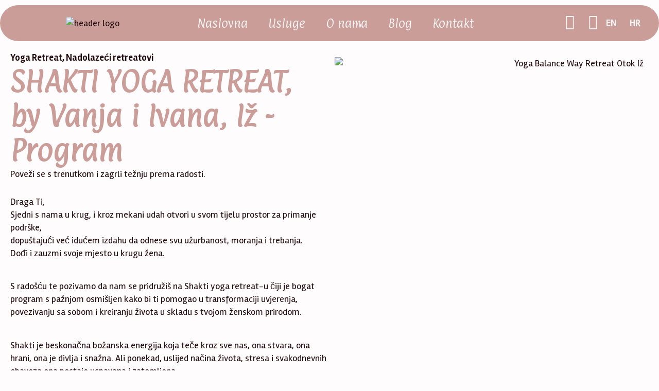

--- FILE ---
content_type: text/html; charset=UTF-8
request_url: https://yogabalanceway.com/?page_id=467
body_size: 23707
content:
<!doctype html>
<html lang="hr" prefix="og: https://ogp.me/ns#">
<head>
	<meta charset="UTF-8">
	<meta name="viewport" content="width=device-width, initial-scale=1">
	<link rel="profile" href="https://gmpg.org/xfn/11">
	<link rel="alternate" href="https://yogabalanceway.com/?page_id=1081&#038;lang=en" hreflang="en" />
<link rel="alternate" href="https://yogabalanceway.com/?page_id=467" hreflang="hr" />

<!-- Search Engine Optimization by Rank Math - https://rankmath.com/ -->
<title>Yoga Retreat - Yoga Balance Way</title>
<meta name="description" content="Poveži se s trenutkom i zagrli težnju prema radosti."/>
<meta name="robots" content="index, follow, max-snippet:-1, max-video-preview:-1, max-image-preview:large"/>
<link rel="canonical" href="https://yogabalanceway.com/?page_id=467" />
<meta property="og:locale" content="hr_HR" />
<meta property="og:type" content="article" />
<meta property="og:title" content="Yoga Retreat - Yoga Balance Way" />
<meta property="og:description" content="Poveži se s trenutkom i zagrli težnju prema radosti." />
<meta property="og:url" content="https://yogabalanceway.com/?page_id=467" />
<meta property="og:site_name" content="Yoga Balance Way" />
<meta property="og:updated_time" content="2024-04-23T10:44:34+01:00" />
<meta property="og:image" content="https://yogabalanceway.com/wp-content/uploads/2023/10/valovi.png" />
<meta property="og:image:secure_url" content="https://yogabalanceway.com/wp-content/uploads/2023/10/valovi.png" />
<meta property="og:image:width" content="827" />
<meta property="og:image:height" content="411" />
<meta property="og:image:alt" content="Yoga Retreat" />
<meta property="og:image:type" content="image/png" />
<meta property="article:published_time" content="2023-10-18T14:18:58+01:00" />
<meta property="article:modified_time" content="2024-04-23T10:44:34+01:00" />
<meta name="twitter:card" content="summary_large_image" />
<meta name="twitter:title" content="Yoga Retreat - Yoga Balance Way" />
<meta name="twitter:description" content="Poveži se s trenutkom i zagrli težnju prema radosti." />
<meta name="twitter:image" content="https://yogabalanceway.com/wp-content/uploads/2023/10/valovi.png" />
<meta name="twitter:label1" content="Time to read" />
<meta name="twitter:data1" content="2 minutes" />
<script type="application/ld+json" class="rank-math-schema">{"@context":"https://schema.org","@graph":[{"@type":"Organization","@id":"https://yogabalanceway.com/#organization","name":"Yoga Balance Way","url":"https://yogabalanceway.com/","logo":{"@type":"ImageObject","@id":"https://yogabalanceway.com/#logo","url":"https://yogabalanceway.com/wp-content/uploads/2023/10/Logo-1.svg","contentUrl":"https://yogabalanceway.com/wp-content/uploads/2023/10/Logo-1.svg","caption":"Yoga Balance Way","inLanguage":"hr"}},{"@type":"WebSite","@id":"https://yogabalanceway.com/#website","url":"https://yogabalanceway.com/","name":"Yoga Balance Way","publisher":{"@id":"https://yogabalanceway.com/#organization"},"inLanguage":"hr"},{"@type":"ImageObject","@id":"http://yogabalanceway.com/wp-content/uploads/2023/10/valovi.png","url":"http://yogabalanceway.com/wp-content/uploads/2023/10/valovi.png","width":"200","height":"200","inLanguage":"hr"},{"@type":"WebPage","@id":"https://yogabalanceway.com/?page_id=467#webpage","url":"https://yogabalanceway.com/?page_id=467","name":"Yoga Retreat - Yoga Balance Way","datePublished":"2023-10-18T14:18:58+01:00","dateModified":"2024-04-23T10:44:34+01:00","isPartOf":{"@id":"https://yogabalanceway.com/#website"},"primaryImageOfPage":{"@id":"http://yogabalanceway.com/wp-content/uploads/2023/10/valovi.png"},"inLanguage":"hr"},{"@type":"Person","@id":"https://yogabalanceway.com/author/kterrero","name":"Kruno Terrero","url":"https://yogabalanceway.com/author/kterrero","image":{"@type":"ImageObject","@id":"https://secure.gravatar.com/avatar/52c691541990eee3f64d98843edfe9f8?s=96&amp;d=mm&amp;r=g","url":"https://secure.gravatar.com/avatar/52c691541990eee3f64d98843edfe9f8?s=96&amp;d=mm&amp;r=g","caption":"Kruno Terrero","inLanguage":"hr"},"worksFor":{"@id":"https://yogabalanceway.com/#organization"}},{"@type":"Article","headline":"Yoga Retreat - Yoga Balance Way","datePublished":"2023-10-18T14:18:58+01:00","dateModified":"2024-04-23T10:44:34+01:00","author":{"@id":"https://yogabalanceway.com/author/kterrero","name":"Kruno Terrero"},"publisher":{"@id":"https://yogabalanceway.com/#organization"},"description":"Pove\u017ei se s trenutkom i zagrli te\u017enju prema radosti.","name":"Yoga Retreat - Yoga Balance Way","@id":"https://yogabalanceway.com/?page_id=467#richSnippet","isPartOf":{"@id":"https://yogabalanceway.com/?page_id=467#webpage"},"image":{"@id":"http://yogabalanceway.com/wp-content/uploads/2023/10/valovi.png"},"inLanguage":"hr","mainEntityOfPage":{"@id":"https://yogabalanceway.com/?page_id=467#webpage"}}]}</script>
<!-- /Rank Math WordPress SEO plugin -->

<link rel="alternate" type="application/rss+xml" title="Yoga Balance Way &raquo; Kanal" href="https://yogabalanceway.com/?feed=rss2" />
<link rel="alternate" type="application/rss+xml" title="Yoga Balance Way &raquo; Kanal komentara" href="https://yogabalanceway.com/?feed=comments-rss2" />
<script>
window._wpemojiSettings = {"baseUrl":"https:\/\/s.w.org\/images\/core\/emoji\/15.0.3\/72x72\/","ext":".png","svgUrl":"https:\/\/s.w.org\/images\/core\/emoji\/15.0.3\/svg\/","svgExt":".svg","source":{"concatemoji":"https:\/\/yogabalanceway.com\/wp-includes\/js\/wp-emoji-release.min.js?ver=6.5.7"}};
/*! This file is auto-generated */
!function(i,n){var o,s,e;function c(e){try{var t={supportTests:e,timestamp:(new Date).valueOf()};sessionStorage.setItem(o,JSON.stringify(t))}catch(e){}}function p(e,t,n){e.clearRect(0,0,e.canvas.width,e.canvas.height),e.fillText(t,0,0);var t=new Uint32Array(e.getImageData(0,0,e.canvas.width,e.canvas.height).data),r=(e.clearRect(0,0,e.canvas.width,e.canvas.height),e.fillText(n,0,0),new Uint32Array(e.getImageData(0,0,e.canvas.width,e.canvas.height).data));return t.every(function(e,t){return e===r[t]})}function u(e,t,n){switch(t){case"flag":return n(e,"\ud83c\udff3\ufe0f\u200d\u26a7\ufe0f","\ud83c\udff3\ufe0f\u200b\u26a7\ufe0f")?!1:!n(e,"\ud83c\uddfa\ud83c\uddf3","\ud83c\uddfa\u200b\ud83c\uddf3")&&!n(e,"\ud83c\udff4\udb40\udc67\udb40\udc62\udb40\udc65\udb40\udc6e\udb40\udc67\udb40\udc7f","\ud83c\udff4\u200b\udb40\udc67\u200b\udb40\udc62\u200b\udb40\udc65\u200b\udb40\udc6e\u200b\udb40\udc67\u200b\udb40\udc7f");case"emoji":return!n(e,"\ud83d\udc26\u200d\u2b1b","\ud83d\udc26\u200b\u2b1b")}return!1}function f(e,t,n){var r="undefined"!=typeof WorkerGlobalScope&&self instanceof WorkerGlobalScope?new OffscreenCanvas(300,150):i.createElement("canvas"),a=r.getContext("2d",{willReadFrequently:!0}),o=(a.textBaseline="top",a.font="600 32px Arial",{});return e.forEach(function(e){o[e]=t(a,e,n)}),o}function t(e){var t=i.createElement("script");t.src=e,t.defer=!0,i.head.appendChild(t)}"undefined"!=typeof Promise&&(o="wpEmojiSettingsSupports",s=["flag","emoji"],n.supports={everything:!0,everythingExceptFlag:!0},e=new Promise(function(e){i.addEventListener("DOMContentLoaded",e,{once:!0})}),new Promise(function(t){var n=function(){try{var e=JSON.parse(sessionStorage.getItem(o));if("object"==typeof e&&"number"==typeof e.timestamp&&(new Date).valueOf()<e.timestamp+604800&&"object"==typeof e.supportTests)return e.supportTests}catch(e){}return null}();if(!n){if("undefined"!=typeof Worker&&"undefined"!=typeof OffscreenCanvas&&"undefined"!=typeof URL&&URL.createObjectURL&&"undefined"!=typeof Blob)try{var e="postMessage("+f.toString()+"("+[JSON.stringify(s),u.toString(),p.toString()].join(",")+"));",r=new Blob([e],{type:"text/javascript"}),a=new Worker(URL.createObjectURL(r),{name:"wpTestEmojiSupports"});return void(a.onmessage=function(e){c(n=e.data),a.terminate(),t(n)})}catch(e){}c(n=f(s,u,p))}t(n)}).then(function(e){for(var t in e)n.supports[t]=e[t],n.supports.everything=n.supports.everything&&n.supports[t],"flag"!==t&&(n.supports.everythingExceptFlag=n.supports.everythingExceptFlag&&n.supports[t]);n.supports.everythingExceptFlag=n.supports.everythingExceptFlag&&!n.supports.flag,n.DOMReady=!1,n.readyCallback=function(){n.DOMReady=!0}}).then(function(){return e}).then(function(){var e;n.supports.everything||(n.readyCallback(),(e=n.source||{}).concatemoji?t(e.concatemoji):e.wpemoji&&e.twemoji&&(t(e.twemoji),t(e.wpemoji)))}))}((window,document),window._wpemojiSettings);
</script>

<style id='wp-emoji-styles-inline-css'>

	img.wp-smiley, img.emoji {
		display: inline !important;
		border: none !important;
		box-shadow: none !important;
		height: 1em !important;
		width: 1em !important;
		margin: 0 0.07em !important;
		vertical-align: -0.1em !important;
		background: none !important;
		padding: 0 !important;
	}
</style>
<link rel='stylesheet' id='wp-block-library-css' href='https://yogabalanceway.com/wp-includes/css/dist/block-library/style.min.css?ver=6.5.7' media='all' />
<style id='rank-math-toc-block-style-inline-css'>
.wp-block-rank-math-toc-block nav ol{counter-reset:item}.wp-block-rank-math-toc-block nav ol li{display:block}.wp-block-rank-math-toc-block nav ol li:before{content:counters(item, ".") ". ";counter-increment:item}

</style>
<style id='classic-theme-styles-inline-css'>
/*! This file is auto-generated */
.wp-block-button__link{color:#fff;background-color:#32373c;border-radius:9999px;box-shadow:none;text-decoration:none;padding:calc(.667em + 2px) calc(1.333em + 2px);font-size:1.125em}.wp-block-file__button{background:#32373c;color:#fff;text-decoration:none}
</style>
<style id='global-styles-inline-css'>
body{--wp--preset--color--black: #000000;--wp--preset--color--cyan-bluish-gray: #abb8c3;--wp--preset--color--white: #ffffff;--wp--preset--color--pale-pink: #f78da7;--wp--preset--color--vivid-red: #cf2e2e;--wp--preset--color--luminous-vivid-orange: #ff6900;--wp--preset--color--luminous-vivid-amber: #fcb900;--wp--preset--color--light-green-cyan: #7bdcb5;--wp--preset--color--vivid-green-cyan: #00d084;--wp--preset--color--pale-cyan-blue: #8ed1fc;--wp--preset--color--vivid-cyan-blue: #0693e3;--wp--preset--color--vivid-purple: #9b51e0;--wp--preset--gradient--vivid-cyan-blue-to-vivid-purple: linear-gradient(135deg,rgba(6,147,227,1) 0%,rgb(155,81,224) 100%);--wp--preset--gradient--light-green-cyan-to-vivid-green-cyan: linear-gradient(135deg,rgb(122,220,180) 0%,rgb(0,208,130) 100%);--wp--preset--gradient--luminous-vivid-amber-to-luminous-vivid-orange: linear-gradient(135deg,rgba(252,185,0,1) 0%,rgba(255,105,0,1) 100%);--wp--preset--gradient--luminous-vivid-orange-to-vivid-red: linear-gradient(135deg,rgba(255,105,0,1) 0%,rgb(207,46,46) 100%);--wp--preset--gradient--very-light-gray-to-cyan-bluish-gray: linear-gradient(135deg,rgb(238,238,238) 0%,rgb(169,184,195) 100%);--wp--preset--gradient--cool-to-warm-spectrum: linear-gradient(135deg,rgb(74,234,220) 0%,rgb(151,120,209) 20%,rgb(207,42,186) 40%,rgb(238,44,130) 60%,rgb(251,105,98) 80%,rgb(254,248,76) 100%);--wp--preset--gradient--blush-light-purple: linear-gradient(135deg,rgb(255,206,236) 0%,rgb(152,150,240) 100%);--wp--preset--gradient--blush-bordeaux: linear-gradient(135deg,rgb(254,205,165) 0%,rgb(254,45,45) 50%,rgb(107,0,62) 100%);--wp--preset--gradient--luminous-dusk: linear-gradient(135deg,rgb(255,203,112) 0%,rgb(199,81,192) 50%,rgb(65,88,208) 100%);--wp--preset--gradient--pale-ocean: linear-gradient(135deg,rgb(255,245,203) 0%,rgb(182,227,212) 50%,rgb(51,167,181) 100%);--wp--preset--gradient--electric-grass: linear-gradient(135deg,rgb(202,248,128) 0%,rgb(113,206,126) 100%);--wp--preset--gradient--midnight: linear-gradient(135deg,rgb(2,3,129) 0%,rgb(40,116,252) 100%);--wp--preset--font-size--small: 13px;--wp--preset--font-size--medium: 20px;--wp--preset--font-size--large: 36px;--wp--preset--font-size--x-large: 42px;--wp--preset--spacing--20: 0.44rem;--wp--preset--spacing--30: 0.67rem;--wp--preset--spacing--40: 1rem;--wp--preset--spacing--50: 1.5rem;--wp--preset--spacing--60: 2.25rem;--wp--preset--spacing--70: 3.38rem;--wp--preset--spacing--80: 5.06rem;--wp--preset--shadow--natural: 6px 6px 9px rgba(0, 0, 0, 0.2);--wp--preset--shadow--deep: 12px 12px 50px rgba(0, 0, 0, 0.4);--wp--preset--shadow--sharp: 6px 6px 0px rgba(0, 0, 0, 0.2);--wp--preset--shadow--outlined: 6px 6px 0px -3px rgba(255, 255, 255, 1), 6px 6px rgba(0, 0, 0, 1);--wp--preset--shadow--crisp: 6px 6px 0px rgba(0, 0, 0, 1);}:where(.is-layout-flex){gap: 0.5em;}:where(.is-layout-grid){gap: 0.5em;}body .is-layout-flex{display: flex;}body .is-layout-flex{flex-wrap: wrap;align-items: center;}body .is-layout-flex > *{margin: 0;}body .is-layout-grid{display: grid;}body .is-layout-grid > *{margin: 0;}:where(.wp-block-columns.is-layout-flex){gap: 2em;}:where(.wp-block-columns.is-layout-grid){gap: 2em;}:where(.wp-block-post-template.is-layout-flex){gap: 1.25em;}:where(.wp-block-post-template.is-layout-grid){gap: 1.25em;}.has-black-color{color: var(--wp--preset--color--black) !important;}.has-cyan-bluish-gray-color{color: var(--wp--preset--color--cyan-bluish-gray) !important;}.has-white-color{color: var(--wp--preset--color--white) !important;}.has-pale-pink-color{color: var(--wp--preset--color--pale-pink) !important;}.has-vivid-red-color{color: var(--wp--preset--color--vivid-red) !important;}.has-luminous-vivid-orange-color{color: var(--wp--preset--color--luminous-vivid-orange) !important;}.has-luminous-vivid-amber-color{color: var(--wp--preset--color--luminous-vivid-amber) !important;}.has-light-green-cyan-color{color: var(--wp--preset--color--light-green-cyan) !important;}.has-vivid-green-cyan-color{color: var(--wp--preset--color--vivid-green-cyan) !important;}.has-pale-cyan-blue-color{color: var(--wp--preset--color--pale-cyan-blue) !important;}.has-vivid-cyan-blue-color{color: var(--wp--preset--color--vivid-cyan-blue) !important;}.has-vivid-purple-color{color: var(--wp--preset--color--vivid-purple) !important;}.has-black-background-color{background-color: var(--wp--preset--color--black) !important;}.has-cyan-bluish-gray-background-color{background-color: var(--wp--preset--color--cyan-bluish-gray) !important;}.has-white-background-color{background-color: var(--wp--preset--color--white) !important;}.has-pale-pink-background-color{background-color: var(--wp--preset--color--pale-pink) !important;}.has-vivid-red-background-color{background-color: var(--wp--preset--color--vivid-red) !important;}.has-luminous-vivid-orange-background-color{background-color: var(--wp--preset--color--luminous-vivid-orange) !important;}.has-luminous-vivid-amber-background-color{background-color: var(--wp--preset--color--luminous-vivid-amber) !important;}.has-light-green-cyan-background-color{background-color: var(--wp--preset--color--light-green-cyan) !important;}.has-vivid-green-cyan-background-color{background-color: var(--wp--preset--color--vivid-green-cyan) !important;}.has-pale-cyan-blue-background-color{background-color: var(--wp--preset--color--pale-cyan-blue) !important;}.has-vivid-cyan-blue-background-color{background-color: var(--wp--preset--color--vivid-cyan-blue) !important;}.has-vivid-purple-background-color{background-color: var(--wp--preset--color--vivid-purple) !important;}.has-black-border-color{border-color: var(--wp--preset--color--black) !important;}.has-cyan-bluish-gray-border-color{border-color: var(--wp--preset--color--cyan-bluish-gray) !important;}.has-white-border-color{border-color: var(--wp--preset--color--white) !important;}.has-pale-pink-border-color{border-color: var(--wp--preset--color--pale-pink) !important;}.has-vivid-red-border-color{border-color: var(--wp--preset--color--vivid-red) !important;}.has-luminous-vivid-orange-border-color{border-color: var(--wp--preset--color--luminous-vivid-orange) !important;}.has-luminous-vivid-amber-border-color{border-color: var(--wp--preset--color--luminous-vivid-amber) !important;}.has-light-green-cyan-border-color{border-color: var(--wp--preset--color--light-green-cyan) !important;}.has-vivid-green-cyan-border-color{border-color: var(--wp--preset--color--vivid-green-cyan) !important;}.has-pale-cyan-blue-border-color{border-color: var(--wp--preset--color--pale-cyan-blue) !important;}.has-vivid-cyan-blue-border-color{border-color: var(--wp--preset--color--vivid-cyan-blue) !important;}.has-vivid-purple-border-color{border-color: var(--wp--preset--color--vivid-purple) !important;}.has-vivid-cyan-blue-to-vivid-purple-gradient-background{background: var(--wp--preset--gradient--vivid-cyan-blue-to-vivid-purple) !important;}.has-light-green-cyan-to-vivid-green-cyan-gradient-background{background: var(--wp--preset--gradient--light-green-cyan-to-vivid-green-cyan) !important;}.has-luminous-vivid-amber-to-luminous-vivid-orange-gradient-background{background: var(--wp--preset--gradient--luminous-vivid-amber-to-luminous-vivid-orange) !important;}.has-luminous-vivid-orange-to-vivid-red-gradient-background{background: var(--wp--preset--gradient--luminous-vivid-orange-to-vivid-red) !important;}.has-very-light-gray-to-cyan-bluish-gray-gradient-background{background: var(--wp--preset--gradient--very-light-gray-to-cyan-bluish-gray) !important;}.has-cool-to-warm-spectrum-gradient-background{background: var(--wp--preset--gradient--cool-to-warm-spectrum) !important;}.has-blush-light-purple-gradient-background{background: var(--wp--preset--gradient--blush-light-purple) !important;}.has-blush-bordeaux-gradient-background{background: var(--wp--preset--gradient--blush-bordeaux) !important;}.has-luminous-dusk-gradient-background{background: var(--wp--preset--gradient--luminous-dusk) !important;}.has-pale-ocean-gradient-background{background: var(--wp--preset--gradient--pale-ocean) !important;}.has-electric-grass-gradient-background{background: var(--wp--preset--gradient--electric-grass) !important;}.has-midnight-gradient-background{background: var(--wp--preset--gradient--midnight) !important;}.has-small-font-size{font-size: var(--wp--preset--font-size--small) !important;}.has-medium-font-size{font-size: var(--wp--preset--font-size--medium) !important;}.has-large-font-size{font-size: var(--wp--preset--font-size--large) !important;}.has-x-large-font-size{font-size: var(--wp--preset--font-size--x-large) !important;}
.wp-block-navigation a:where(:not(.wp-element-button)){color: inherit;}
:where(.wp-block-post-template.is-layout-flex){gap: 1.25em;}:where(.wp-block-post-template.is-layout-grid){gap: 1.25em;}
:where(.wp-block-columns.is-layout-flex){gap: 2em;}:where(.wp-block-columns.is-layout-grid){gap: 2em;}
.wp-block-pullquote{font-size: 1.5em;line-height: 1.6;}
</style>
<link rel='stylesheet' id='woocommerce-layout-css' href='https://yogabalanceway.com/wp-content/plugins/woocommerce/assets/css/woocommerce-layout.css?ver=8.8.6' media='all' />
<link rel='stylesheet' id='woocommerce-smallscreen-css' href='https://yogabalanceway.com/wp-content/plugins/woocommerce/assets/css/woocommerce-smallscreen.css?ver=8.8.6' media='only screen and (max-width: 768px)' />
<link rel='stylesheet' id='woocommerce-general-css' href='https://yogabalanceway.com/wp-content/plugins/woocommerce/assets/css/woocommerce.css?ver=8.8.6' media='all' />
<style id='woocommerce-inline-inline-css'>
.woocommerce form .form-row .required { visibility: visible; }
</style>
<link rel='stylesheet' id='elementor-icons-css' href='https://yogabalanceway.com/wp-content/plugins/elementor/assets/lib/eicons/css/elementor-icons.min.css?ver=5.29.0' media='all' />
<link rel='stylesheet' id='elementor-frontend-css' href='https://yogabalanceway.com/wp-content/plugins/elementor/assets/css/frontend-lite.min.css?ver=3.21.1' media='all' />
<link rel='stylesheet' id='swiper-css' href='https://yogabalanceway.com/wp-content/plugins/elementor/assets/lib/swiper/v8/css/swiper.min.css?ver=8.4.5' media='all' />
<link rel='stylesheet' id='elementor-post-8-css' href='https://yogabalanceway.com/wp-content/uploads/elementor/css/post-8.css?ver=1713865017' media='all' />
<link rel='stylesheet' id='elementor-pro-css' href='https://yogabalanceway.com/wp-content/plugins/elementor-pro/assets/css/frontend-lite.min.css?ver=3.21.0' media='all' />
<link rel='stylesheet' id='elementor-global-css' href='https://yogabalanceway.com/wp-content/uploads/elementor/css/global.css?ver=1713865073' media='all' />
<link rel='stylesheet' id='elementor-post-467-css' href='https://yogabalanceway.com/wp-content/uploads/elementor/css/post-467.css?ver=1713866726' media='all' />
<link rel='stylesheet' id='hello-elementor-css' href='https://yogabalanceway.com/wp-content/themes/hello-elementor/style.min.css?ver=2.9.0' media='all' />
<link rel='stylesheet' id='hello-elementor-theme-style-css' href='https://yogabalanceway.com/wp-content/themes/hello-elementor/theme.min.css?ver=2.9.0' media='all' />
<link rel='stylesheet' id='elementor-post-334-css' href='https://yogabalanceway.com/wp-content/uploads/elementor/css/post-334.css?ver=1713865017' media='all' />
<link rel='stylesheet' id='elementor-post-372-css' href='https://yogabalanceway.com/wp-content/uploads/elementor/css/post-372.css?ver=1713865017' media='all' />
<link rel='stylesheet' id='wpr-text-animations-css-css' href='https://yogabalanceway.com/wp-content/plugins/royal-elementor-addons/assets/css/lib/animations/text-animations.min.css?ver=1.3.972' media='all' />
<link rel='stylesheet' id='wpr-addons-css-css' href='https://yogabalanceway.com/wp-content/plugins/royal-elementor-addons/assets/css/frontend.min.css?ver=1.3.972' media='all' />
<link rel='stylesheet' id='font-awesome-5-all-css' href='https://yogabalanceway.com/wp-content/plugins/elementor/assets/lib/font-awesome/css/all.min.css?ver=1.3.972' media='all' />
<link rel='stylesheet' id='google-fonts-1-css' href='https://fonts.googleapis.com/css?family=Paprika%3A100%2C100italic%2C200%2C200italic%2C300%2C300italic%2C400%2C400italic%2C500%2C500italic%2C600%2C600italic%2C700%2C700italic%2C800%2C800italic%2C900%2C900italic%7CRambla%3A100%2C100italic%2C200%2C200italic%2C300%2C300italic%2C400%2C400italic%2C500%2C500italic%2C600%2C600italic%2C700%2C700italic%2C800%2C800italic%2C900%2C900italic%7COpen+Sans%3A100%2C100italic%2C200%2C200italic%2C300%2C300italic%2C400%2C400italic%2C500%2C500italic%2C600%2C600italic%2C700%2C700italic%2C800%2C800italic%2C900%2C900italic%7CLato%3A100%2C100italic%2C200%2C200italic%2C300%2C300italic%2C400%2C400italic%2C500%2C500italic%2C600%2C600italic%2C700%2C700italic%2C800%2C800italic%2C900%2C900italic&#038;display=swap&#038;ver=6.5.7' media='all' />
<link rel='stylesheet' id='elementor-icons-shared-0-css' href='https://yogabalanceway.com/wp-content/plugins/elementor/assets/lib/font-awesome/css/fontawesome.min.css?ver=5.15.3' media='all' />
<link rel='stylesheet' id='elementor-icons-fa-solid-css' href='https://yogabalanceway.com/wp-content/plugins/elementor/assets/lib/font-awesome/css/solid.min.css?ver=5.15.3' media='all' />
<link rel='stylesheet' id='elementor-icons-fa-brands-css' href='https://yogabalanceway.com/wp-content/plugins/elementor/assets/lib/font-awesome/css/brands.min.css?ver=5.15.3' media='all' />
<link rel="preconnect" href="https://fonts.gstatic.com/" crossorigin><script data-cfasync="false" src="https://yogabalanceway.com/wp-includes/js/jquery/jquery.min.js?ver=3.7.1" id="jquery-core-js"></script>
<script data-cfasync="false" src="https://yogabalanceway.com/wp-includes/js/jquery/jquery-migrate.min.js?ver=3.4.1" id="jquery-migrate-js"></script>
<script src="https://yogabalanceway.com/wp-content/plugins/woocommerce/assets/js/jquery-blockui/jquery.blockUI.min.js?ver=2.7.0-wc.8.8.6" id="jquery-blockui-js" defer data-wp-strategy="defer"></script>
<script id="wc-add-to-cart-js-extra">
var wc_add_to_cart_params = {"ajax_url":"\/wp-admin\/admin-ajax.php","wc_ajax_url":"\/?wc-ajax=%%endpoint%%","i18n_view_cart":"Vidi ko\u0161aricu","cart_url":"https:\/\/yogabalanceway.com\/?page_id=1190","is_cart":"","cart_redirect_after_add":"no"};
</script>
<script src="https://yogabalanceway.com/wp-content/plugins/woocommerce/assets/js/frontend/add-to-cart.min.js?ver=8.8.6" id="wc-add-to-cart-js" defer data-wp-strategy="defer"></script>
<script src="https://yogabalanceway.com/wp-content/plugins/woocommerce/assets/js/js-cookie/js.cookie.min.js?ver=2.1.4-wc.8.8.6" id="js-cookie-js" defer data-wp-strategy="defer"></script>
<script id="woocommerce-js-extra">
var woocommerce_params = {"ajax_url":"\/wp-admin\/admin-ajax.php","wc_ajax_url":"\/?wc-ajax=%%endpoint%%"};
</script>
<script src="https://yogabalanceway.com/wp-content/plugins/woocommerce/assets/js/frontend/woocommerce.min.js?ver=8.8.6" id="woocommerce-js" defer data-wp-strategy="defer"></script>
<link rel="https://api.w.org/" href="https://yogabalanceway.com/index.php?rest_route=/" /><link rel="alternate" type="application/json" href="https://yogabalanceway.com/index.php?rest_route=/wp/v2/pages/467" /><link rel="EditURI" type="application/rsd+xml" title="RSD" href="https://yogabalanceway.com/xmlrpc.php?rsd" />
<meta name="generator" content="WordPress 6.5.7" />
<link rel='shortlink' href='https://yogabalanceway.com/?p=467' />
<link rel="alternate" type="application/json+oembed" href="https://yogabalanceway.com/index.php?rest_route=%2Foembed%2F1.0%2Fembed&#038;url=https%3A%2F%2Fyogabalanceway.com%2F%3Fpage_id%3D467" />
<link rel="alternate" type="text/xml+oembed" href="https://yogabalanceway.com/index.php?rest_route=%2Foembed%2F1.0%2Fembed&#038;url=https%3A%2F%2Fyogabalanceway.com%2F%3Fpage_id%3D467&#038;format=xml" />
	<noscript><style>.woocommerce-product-gallery{ opacity: 1 !important; }</style></noscript>
	<meta name="generator" content="Elementor 3.21.1; features: e_optimized_assets_loading, e_optimized_css_loading, additional_custom_breakpoints; settings: css_print_method-external, google_font-enabled, font_display-swap">
<link rel="icon" href="https://yogabalanceway.com/wp-content/uploads/2023/10/Logo-Favicon.svg" sizes="32x32" />
<link rel="icon" href="https://yogabalanceway.com/wp-content/uploads/2023/10/Logo-Favicon.svg" sizes="192x192" />
<link rel="apple-touch-icon" href="https://yogabalanceway.com/wp-content/uploads/2023/10/Logo-Favicon.svg" />
<meta name="msapplication-TileImage" content="https://yogabalanceway.com/wp-content/uploads/2023/10/Logo-Favicon.svg" />
		<style id="wp-custom-css">
			a {
    text-decoration: none !important;
}
		</style>
		<style id="wpr_lightbox_styles">
				.lg-backdrop {
					background-color: rgba(0,0,0,0.6) !important;
				}
				.lg-toolbar,
				.lg-dropdown {
					background-color: rgba(0,0,0,0.8) !important;
				}
				.lg-dropdown:after {
					border-bottom-color: rgba(0,0,0,0.8) !important;
				}
				.lg-sub-html {
					background-color: rgba(0,0,0,0.8) !important;
				}
				.lg-thumb-outer,
				.lg-progress-bar {
					background-color: #444444 !important;
				}
				.lg-progress {
					background-color: #a90707 !important;
				}
				.lg-icon {
					color: #efefef !important;
					font-size: 20px !important;
				}
				.lg-icon.lg-toogle-thumb {
					font-size: 24px !important;
				}
				.lg-icon:hover,
				.lg-dropdown-text:hover {
					color: #ffffff !important;
				}
				.lg-sub-html,
				.lg-dropdown-text {
					color: #efefef !important;
					font-size: 14px !important;
				}
				#lg-counter {
					color: #efefef !important;
					font-size: 14px !important;
				}
				.lg-prev,
				.lg-next {
					font-size: 35px !important;
				}

				/* Defaults */
				.lg-icon {
				background-color: transparent !important;
				}

				#lg-counter {
				opacity: 0.9;
				}

				.lg-thumb-outer {
				padding: 0 10px;
				}

				.lg-thumb-item {
				border-radius: 0 !important;
				border: none !important;
				opacity: 0.5;
				}

				.lg-thumb-item.active {
					opacity: 1;
				}
	         </style></head>
<body class="page-template page-template-elementor_theme page page-id-467 page-child parent-pageid-189 wp-custom-logo theme-hello-elementor woocommerce-no-js elementor-default elementor-kit-8 elementor-page elementor-page-467">


<a class="skip-link screen-reader-text" href="#content">Skip to content</a>

		<div data-elementor-type="header" data-elementor-id="334" class="elementor elementor-334 elementor-location-header" data-elementor-post-type="elementor_library">
			<div class="elementor-element elementor-element-02041bc e-flex e-con-boxed wpr-particle-no wpr-jarallax-no wpr-parallax-no wpr-sticky-section-no e-con e-parent" data-id="02041bc" data-element_type="container" data-settings="{&quot;background_background&quot;:&quot;classic&quot;}">
					<div class="e-con-inner">
		<div class="elementor-element elementor-element-4887f3e e-con-full e-flex wpr-particle-no wpr-jarallax-no wpr-parallax-no wpr-sticky-section-no e-con e-child" data-id="4887f3e" data-element_type="container">
				<div class="elementor-element elementor-element-8780d79 elementor-widget elementor-widget-image" data-id="8780d79" data-element_type="widget" data-widget_type="image.default">
				<div class="elementor-widget-container">
			<style>/*! elementor - v3.21.0 - 18-04-2024 */
.elementor-widget-image{text-align:center}.elementor-widget-image a{display:inline-block}.elementor-widget-image a img[src$=".svg"]{width:48px}.elementor-widget-image img{vertical-align:middle;display:inline-block}</style>										<img src="https://yogabalanceway.com/wp-content/uploads/2023/10/header-logo.png" title="header logo" alt="header logo" loading="lazy" />													</div>
				</div>
				</div>
		<div class="elementor-element elementor-element-ce27380 e-con-full e-flex wpr-particle-no wpr-jarallax-no wpr-parallax-no wpr-sticky-section-no e-con e-child" data-id="ce27380" data-element_type="container">
				<div class="elementor-element elementor-element-9b0dac9 elementor-nav-menu__align-center elementor-nav-menu__text-align-center elementor-nav-menu--stretch elementor-nav-menu--dropdown-tablet elementor-nav-menu--toggle elementor-nav-menu--burger elementor-widget elementor-widget-nav-menu" data-id="9b0dac9" data-element_type="widget" data-settings="{&quot;full_width&quot;:&quot;stretch&quot;,&quot;layout&quot;:&quot;horizontal&quot;,&quot;submenu_icon&quot;:{&quot;value&quot;:&quot;&lt;i class=\&quot;fas fa-caret-down\&quot;&gt;&lt;\/i&gt;&quot;,&quot;library&quot;:&quot;fa-solid&quot;},&quot;toggle&quot;:&quot;burger&quot;}" data-widget_type="nav-menu.default">
				<div class="elementor-widget-container">
			<link rel="stylesheet" href="https://yogabalanceway.com/wp-content/plugins/elementor-pro/assets/css/widget-nav-menu.min.css">			<nav class="elementor-nav-menu--main elementor-nav-menu__container elementor-nav-menu--layout-horizontal e--pointer-none">
				<ul id="menu-1-9b0dac9" class="elementor-nav-menu"><li class="menu-item menu-item-type-post_type menu-item-object-page menu-item-home menu-item-201"><a href="https://yogabalanceway.com/" class="elementor-item">Naslovna</a></li>
<li class="menu-item menu-item-type-post_type menu-item-object-page current-page-ancestor current-menu-ancestor current-menu-parent current-page-parent current_page_parent current_page_ancestor menu-item-has-children menu-item-200"><a href="https://yogabalanceway.com/?page_id=189" class="elementor-item">Usluge</a>
<ul class="sub-menu elementor-nav-menu--dropdown">
	<li class="menu-item menu-item-type-post_type menu-item-object-page menu-item-1368"><a href="https://yogabalanceway.com/?page_id=1357" class="elementor-sub-item">Radionice</a></li>
	<li class="menu-item menu-item-type-post_type menu-item-object-page current-menu-item page_item page-item-467 current_page_item menu-item-1279"><a href="https://yogabalanceway.com/?page_id=467" aria-current="page" class="elementor-sub-item elementor-item-active">Yoga Retreat</a></li>
	<li class="menu-item menu-item-type-post_type menu-item-object-page menu-item-286"><a href="https://yogabalanceway.com/?page_id=229" class="elementor-sub-item">Redovni yoga satovi</a></li>
	<li class="menu-item menu-item-type-post_type menu-item-object-page menu-item-285"><a href="https://yogabalanceway.com/?page_id=238" class="elementor-sub-item">Privatni satovi</a></li>
	<li class="menu-item menu-item-type-post_type menu-item-object-page menu-item-283"><a href="https://yogabalanceway.com/?page_id=250" class="elementor-sub-item">Yoga za trudnice</a></li>
	<li class="menu-item menu-item-type-post_type menu-item-object-page menu-item-284"><a href="https://yogabalanceway.com/?page_id=243" class="elementor-sub-item">Yoga za lice</a></li>
	<li class="menu-item menu-item-type-post_type menu-item-object-page menu-item-282"><a href="https://yogabalanceway.com/?page_id=257" class="elementor-sub-item">Korporativna yoga</a></li>
	<li class="menu-item menu-item-type-post_type menu-item-object-page menu-item-281"><a href="https://yogabalanceway.com/?page_id=264" class="elementor-sub-item">Trening za yoga učitelje</a></li>
</ul>
</li>
<li class="menu-item menu-item-type-post_type menu-item-object-page menu-item-199"><a href="https://yogabalanceway.com/?page_id=191" class="elementor-item">O nama</a></li>
<li class="menu-item menu-item-type-post_type menu-item-object-page menu-item-198"><a href="https://yogabalanceway.com/?page_id=193" class="elementor-item">Blog</a></li>
<li class="menu-item menu-item-type-post_type menu-item-object-page menu-item-197"><a href="https://yogabalanceway.com/?page_id=195" class="elementor-item">Kontakt</a></li>
</ul>			</nav>
					<div class="elementor-menu-toggle" role="button" tabindex="0" aria-label="Menu Toggle" aria-expanded="false">
			<i aria-hidden="true" role="presentation" class="elementor-menu-toggle__icon--open eicon-menu-bar"></i><i aria-hidden="true" role="presentation" class="elementor-menu-toggle__icon--close eicon-close"></i>			<span class="elementor-screen-only">Menu</span>
		</div>
					<nav class="elementor-nav-menu--dropdown elementor-nav-menu__container" aria-hidden="true">
				<ul id="menu-2-9b0dac9" class="elementor-nav-menu"><li class="menu-item menu-item-type-post_type menu-item-object-page menu-item-home menu-item-201"><a href="https://yogabalanceway.com/" class="elementor-item" tabindex="-1">Naslovna</a></li>
<li class="menu-item menu-item-type-post_type menu-item-object-page current-page-ancestor current-menu-ancestor current-menu-parent current-page-parent current_page_parent current_page_ancestor menu-item-has-children menu-item-200"><a href="https://yogabalanceway.com/?page_id=189" class="elementor-item" tabindex="-1">Usluge</a>
<ul class="sub-menu elementor-nav-menu--dropdown">
	<li class="menu-item menu-item-type-post_type menu-item-object-page menu-item-1368"><a href="https://yogabalanceway.com/?page_id=1357" class="elementor-sub-item" tabindex="-1">Radionice</a></li>
	<li class="menu-item menu-item-type-post_type menu-item-object-page current-menu-item page_item page-item-467 current_page_item menu-item-1279"><a href="https://yogabalanceway.com/?page_id=467" aria-current="page" class="elementor-sub-item elementor-item-active" tabindex="-1">Yoga Retreat</a></li>
	<li class="menu-item menu-item-type-post_type menu-item-object-page menu-item-286"><a href="https://yogabalanceway.com/?page_id=229" class="elementor-sub-item" tabindex="-1">Redovni yoga satovi</a></li>
	<li class="menu-item menu-item-type-post_type menu-item-object-page menu-item-285"><a href="https://yogabalanceway.com/?page_id=238" class="elementor-sub-item" tabindex="-1">Privatni satovi</a></li>
	<li class="menu-item menu-item-type-post_type menu-item-object-page menu-item-283"><a href="https://yogabalanceway.com/?page_id=250" class="elementor-sub-item" tabindex="-1">Yoga za trudnice</a></li>
	<li class="menu-item menu-item-type-post_type menu-item-object-page menu-item-284"><a href="https://yogabalanceway.com/?page_id=243" class="elementor-sub-item" tabindex="-1">Yoga za lice</a></li>
	<li class="menu-item menu-item-type-post_type menu-item-object-page menu-item-282"><a href="https://yogabalanceway.com/?page_id=257" class="elementor-sub-item" tabindex="-1">Korporativna yoga</a></li>
	<li class="menu-item menu-item-type-post_type menu-item-object-page menu-item-281"><a href="https://yogabalanceway.com/?page_id=264" class="elementor-sub-item" tabindex="-1">Trening za yoga učitelje</a></li>
</ul>
</li>
<li class="menu-item menu-item-type-post_type menu-item-object-page menu-item-199"><a href="https://yogabalanceway.com/?page_id=191" class="elementor-item" tabindex="-1">O nama</a></li>
<li class="menu-item menu-item-type-post_type menu-item-object-page menu-item-198"><a href="https://yogabalanceway.com/?page_id=193" class="elementor-item" tabindex="-1">Blog</a></li>
<li class="menu-item menu-item-type-post_type menu-item-object-page menu-item-197"><a href="https://yogabalanceway.com/?page_id=195" class="elementor-item" tabindex="-1">Kontakt</a></li>
</ul>			</nav>
				</div>
				</div>
				</div>
		<div class="elementor-element elementor-element-8377b40 e-con-full e-flex wpr-particle-no wpr-jarallax-no wpr-parallax-no wpr-sticky-section-no e-con e-child" data-id="8377b40" data-element_type="container">
				<div class="elementor-element elementor-element-8ce32a0 cpel-switcher--layout-horizontal elementor-widget elementor-widget-polylang-language-switcher" data-id="8ce32a0" data-element_type="widget" data-widget_type="polylang-language-switcher.default">
				<div class="elementor-widget-container">
			<nav class="cpel-switcher__nav"><ul class="cpel-switcher__list"><li class="cpel-switcher__lang"><a lang="en" hreflang="en" href="https://yogabalanceway.com/?page_id=1081&#038;lang=en"><span class="cpel-switcher__code">EN</span></a></li><li class="cpel-switcher__lang cpel-switcher__lang--active"><a lang="hr" hreflang="hr" href="https://yogabalanceway.com/?page_id=467"><span class="cpel-switcher__code">HR</span></a></li></ul></nav>		</div>
				</div>
				<div class="elementor-element elementor-element-91eef41 elementor-view-default elementor-widget elementor-widget-icon" data-id="91eef41" data-element_type="widget" data-widget_type="icon.default">
				<div class="elementor-widget-container">
					<div class="elementor-icon-wrapper">
			<div class="elementor-icon">
			<i aria-hidden="true" class="fab fa-facebook-square"></i>			</div>
		</div>
				</div>
				</div>
				<div class="elementor-element elementor-element-2531bd8 elementor-widget__width-initial elementor-view-default elementor-widget elementor-widget-icon" data-id="2531bd8" data-element_type="widget" data-widget_type="icon.default">
				<div class="elementor-widget-container">
					<div class="elementor-icon-wrapper">
			<div class="elementor-icon">
			<i aria-hidden="true" class="fab fa-instagram"></i>			</div>
		</div>
				</div>
				</div>
				</div>
					</div>
				</div>
				</div>
		
<main id="content" class="site-main post-467 page type-page status-publish hentry">

	
	<div class="page-content">
				<div data-elementor-type="wp-page" data-elementor-id="467" class="elementor elementor-467" data-elementor-post-type="page">
				<div class="elementor-element elementor-element-6905d12 e-flex e-con-boxed wpr-particle-no wpr-jarallax-no wpr-parallax-no wpr-sticky-section-no e-con e-parent" data-id="6905d12" data-element_type="container">
					<div class="e-con-inner">
		<div class="elementor-element elementor-element-f3905d9 e-con-full e-flex wpr-particle-no wpr-jarallax-no wpr-parallax-no wpr-sticky-section-no e-con e-child" data-id="f3905d9" data-element_type="container">
				<div class="elementor-element elementor-element-06dda9d elementor-widget elementor-widget-heading" data-id="06dda9d" data-element_type="widget" data-widget_type="heading.default">
				<div class="elementor-widget-container">
			<style>/*! elementor - v3.21.0 - 18-04-2024 */
.elementor-heading-title{padding:0;margin:0;line-height:1}.elementor-widget-heading .elementor-heading-title[class*=elementor-size-]>a{color:inherit;font-size:inherit;line-height:inherit}.elementor-widget-heading .elementor-heading-title.elementor-size-small{font-size:15px}.elementor-widget-heading .elementor-heading-title.elementor-size-medium{font-size:19px}.elementor-widget-heading .elementor-heading-title.elementor-size-large{font-size:29px}.elementor-widget-heading .elementor-heading-title.elementor-size-xl{font-size:39px}.elementor-widget-heading .elementor-heading-title.elementor-size-xxl{font-size:59px}</style><h1 class="elementor-heading-title elementor-size-default">Yoga Retreat, Nadolazeći retreatovi</h1>		</div>
				</div>
				<div class="elementor-element elementor-element-448725b elementor-widget elementor-widget-heading" data-id="448725b" data-element_type="widget" data-widget_type="heading.default">
				<div class="elementor-widget-container">
			<h2 class="elementor-heading-title elementor-size-default">SHAKTI YOGA RETREAT, by Vanja i Ivana, Iž - Program</h2>		</div>
				</div>
				<div class="elementor-element elementor-element-3954cb1 elementor-widget elementor-widget-text-editor" data-id="3954cb1" data-element_type="widget" data-widget_type="text-editor.default">
				<div class="elementor-widget-container">
			<style>/*! elementor - v3.21.0 - 18-04-2024 */
.elementor-widget-text-editor.elementor-drop-cap-view-stacked .elementor-drop-cap{background-color:#69727d;color:#fff}.elementor-widget-text-editor.elementor-drop-cap-view-framed .elementor-drop-cap{color:#69727d;border:3px solid;background-color:transparent}.elementor-widget-text-editor:not(.elementor-drop-cap-view-default) .elementor-drop-cap{margin-top:8px}.elementor-widget-text-editor:not(.elementor-drop-cap-view-default) .elementor-drop-cap-letter{width:1em;height:1em}.elementor-widget-text-editor .elementor-drop-cap{float:left;text-align:center;line-height:1;font-size:50px}.elementor-widget-text-editor .elementor-drop-cap-letter{display:inline-block}</style>				<p>Poveži se s trenutkom i zagrli težnju prema radosti.</p>						</div>
				</div>
				<div class="elementor-element elementor-element-a5423b0 elementor-widget elementor-widget-text-editor" data-id="a5423b0" data-element_type="widget" data-widget_type="text-editor.default">
				<div class="elementor-widget-container">
							<p><!-- wp:paragraph --></p><p>Draga Ti,<br />Sjedni s nama u krug, i kroz mekani udah otvori u svom tijelu prostor za primanje podrške,<br />dopuštajući već idućem izdahu da odnese svu užurbanost, moranja i trebanja.<br />Dođi i zauzmi svoje mjesto u krugu žena.</p><p><!-- /wp:paragraph --></p><p><!-- wp:paragraph --></p><p><br />S radošću te pozivamo da nam se pridružiš na Shakti yoga retreat-u čiji je bogat program s pažnjom osmišljen kako bi ti pomogao u transformaciji uvjerenja, povezivanju sa sobom i kreiranju života u skladu s tvojom ženskom prirodom.</p><p><!-- /wp:paragraph --></p><p><!-- wp:paragraph --></p><p><br />Shakti je beskonačna božanska energija koja teče kroz sve nas, ona stvara, ona hrani, ona je divlja i snažna. Ali ponekad, uslijed načina života, stresa i svakodnevnih obaveza ona postaje uspavana i zatomljena.</p><p><!-- /wp:paragraph --></p><p><!-- wp:paragraph --></p><p><br />Ako osjećaš da si se zatvorila, da su tvoji zidovi postali i suviše visoki, da si se udaljila od sebe i da si ponijela previše odgovornosti i očekivanja na svojim ramenima &#8211; ovo je mjesto za tebe…<br />Ako si spremna otvoriti se, zaroniti u svoje dubine, uživati i istraživati, iscjeljivati i ljubiti svoje rane, a potom zaplesati s kaosom, biti ranjiva i senzualna, čvrsto grleći sve ono što jesi &#8211; tu smo da te podržimo…</p><p><!-- /wp:paragraph --></p><p><!-- wp:paragraph --></p><p>Ženski krug siguran je i topao prostor u kojem se povezujemo jedna s drugom. Kroz prisutnost i podršku držimo jedna drugu za ruku na putu pronalaska sebe. Krug je to u koji nakon dugo vremena sjedaš točno onakva kakva jesi, bez maske, bez uloge i bez straha. Mekana, spremna osvijestiti svoje potrebe i osluhnuti se.</p><p><!-- /wp:paragraph --></p><p><!-- wp:paragraph --></p><p><br />Zajedno stvaramo prostor u kojem u svom tempu i na svoj način možeš istražiti koje dijelove sebe si ugušila, koje si umanjila, koji nisu prihvatljivi pa si ih sakrila? I plesati ćemo i hodati i trčati slobodne putem otvaranja, divljine, ženstvenosti i autentičnosti,…</p><p><!-- /wp:paragraph --></p><p><!-- wp:paragraph --></p><p><br />Okružene prirodom, podržane yogom i sigurnošću grupe imamo priliku dotaknuti svoju esenciju.<br />Vratiti se svojoj biti, promijeniti se, pokrenuti uspavane potencijale i otvoriti se drugačijem životu. Životu u skladu sa sobom.</p><p><!-- /wp:paragraph --></p><p><!-- wp:paragraph --></p><p>Dobrodošla k sebi!</p><p><!-- /wp:paragraph --></p><p><!-- wp:paragraph --></p><p>Što možeš očekivati na ovom retreatu: </p><p><!-- /wp:paragraph --></p><p><!-- wp:list --></p><ul><li style="list-style-type: none;"><ul><!-- wp:list-item --></ul></li></ul><p> </p><ul><li style="list-style-type: none;"><ul><li>Program uskoro dostupan</li></ul></li></ul><p><!-- /wp:list-item --></p><p><!-- wp:list-item --></p><ul><li style="list-style-type: none;"><ul><li>Yoga</li></ul></li></ul><p><!-- /wp:list-item --></p><p><!-- wp:list-item --></p><ul><li style="list-style-type: none;"><ul><li>Ženski krug</li></ul></li></ul><p><!-- /wp:list-item --></p><p><!-- /wp:list --></p><p><!-- wp:paragraph --></p><p>Gdje se nalazimo?</p><p><!-- /wp:paragraph --></p><p><!-- wp:paragraph --></p><p><!-- /wp:paragraph --></p><p><!-- wp:list --></p><ul><li style="list-style-type: none;"><ul><!-- wp:list-item --></ul></li></ul><p> </p><ul><li style="list-style-type: none;"><ul><li>Hotel Korinjak, Otok Iž, Zadarsko-kninska županija, Hrvatska, Europska Unija</li></ul></li></ul><p><!-- /wp:list-item --></p><p><!-- /wp:list --></p><p><!-- wp:paragraph --></p><p><!-- /wp:paragraph --></p><p><!-- wp:paragraph --></p><p>Cijena:</p><p><!-- /wp:paragraph --></p><p><!-- wp:list --></p><ul><li style="list-style-type: none;"><ul><!-- wp:list-item --></ul></li></ul><p> </p><ul><li style="list-style-type: none;"><ul><li><strong>Early bird 890,00 EUR</strong> (vrijedi za uplatu depozita do kraja ožujka)</li></ul></li></ul><p><!-- /wp:list-item --></p><p><!-- wp:list-item --></p><ul><li style="list-style-type: none;"><ul><li><strong>Regularna cijena 940,00 EUR</strong></li></ul></li></ul><p><!-- /wp:list-item --></p><p><!-- /wp:list --></p><p><!-- wp:paragraph --></p><p><br /><strong>Nepovratni depozit u iznosu od 400,00 EUR</strong>, preostali iznos plaća se gotovinom po dolasku u hotel.</p><p><!-- /wp:paragraph --></p><p><!-- wp:paragraph --></p><p><!-- /wp:paragraph --></p><p><!-- wp:paragraph --></p><p>Veselimo se susretu,<br />Vanja &amp; Ivana</p><p><!-- /wp:paragraph --></p>						</div>
				</div>
				<div class="elementor-element elementor-element-b6dc303 elementor-add-to-cart-mobile--align-justify elementor-add-to-cart--layout-stacked elementor-widget elementor-widget-wc-add-to-cart" data-id="b6dc303" data-element_type="widget" data-widget_type="wc-add-to-cart.default">
				<div class="elementor-widget-container">
			<link rel="stylesheet" href="https://yogabalanceway.com/wp-content/plugins/elementor-pro/assets/css/widget-woocommerce.min.css">		<div class="elementor-button-wrapper">
			<a rel="nofollow" href="?add-to-cart=1291" data-quantity="1" data-product_id="1291" class="product_type_simple add_to_cart_button ajax_add_to_cart elementor-button elementor-size-sm" role="button">
						<span class="elementor-button-content-wrapper">
						<span class="elementor-button-icon elementor-align-icon-left">
				<i aria-hidden="true" class="fas fa-shopping-cart"></i>			</span>
									<span class="elementor-button-text">Rezerviraj svoje mjesto</span>
					</span>
					</a>
		</div>
				</div>
				</div>
				<div class="elementor-element elementor-element-29c770e elementor-widget__width-initial elementor-widget elementor-widget-image" data-id="29c770e" data-element_type="widget" data-widget_type="image.default">
				<div class="elementor-widget-container">
													<img fetchpriority="high" decoding="async" width="800" height="398" src="https://yogabalanceway.com/wp-content/uploads/2023/10/valovi.png" class="attachment-large size-large wp-image-26" alt="" srcset="https://yogabalanceway.com/wp-content/uploads/2023/10/valovi.png 827w, https://yogabalanceway.com/wp-content/uploads/2023/10/valovi-300x149.png 300w, https://yogabalanceway.com/wp-content/uploads/2023/10/valovi-768x382.png 768w" sizes="(max-width: 800px) 100vw, 800px" />													</div>
				</div>
				</div>
		<div class="elementor-element elementor-element-a41f45d e-con-full e-flex wpr-particle-no wpr-jarallax-no wpr-parallax-no wpr-sticky-section-no e-con e-child" data-id="a41f45d" data-element_type="container">
				<div class="elementor-element elementor-element-91dd223 elementor-widget elementor-widget-image" data-id="91dd223" data-element_type="widget" data-widget_type="image.default">
				<div class="elementor-widget-container">
													<img decoding="async" width="800" height="800" src="https://yogabalanceway.com/wp-content/uploads/2024/03/YBW-Artboard-1-1024x1024.webp" class="attachment-large size-large wp-image-1255" alt="Yoga Balance Way Retreat Otok Iž" srcset="https://yogabalanceway.com/wp-content/uploads/2024/03/YBW-Artboard-1-1024x1024.webp 1024w, https://yogabalanceway.com/wp-content/uploads/2024/03/YBW-Artboard-1-300x300.webp 300w, https://yogabalanceway.com/wp-content/uploads/2024/03/YBW-Artboard-1-150x150.webp 150w, https://yogabalanceway.com/wp-content/uploads/2024/03/YBW-Artboard-1-768x768.webp 768w, https://yogabalanceway.com/wp-content/uploads/2024/03/YBW-Artboard-1-600x600.webp 600w, https://yogabalanceway.com/wp-content/uploads/2024/03/YBW-Artboard-1-100x100.webp 100w, https://yogabalanceway.com/wp-content/uploads/2024/03/YBW-Artboard-1.webp 1080w" sizes="(max-width: 800px) 100vw, 800px" />													</div>
				</div>
				</div>
					</div>
				</div>
		<div class="elementor-element elementor-element-b9d2359 e-flex e-con-boxed wpr-particle-no wpr-jarallax-no wpr-parallax-no wpr-sticky-section-no e-con e-parent" data-id="b9d2359" data-element_type="container">
					<div class="e-con-inner">
		<div class="elementor-element elementor-element-0b75bda e-con-full e-flex wpr-particle-no wpr-jarallax-no wpr-parallax-no wpr-sticky-section-no e-con e-child" data-id="0b75bda" data-element_type="container">
				<div class="elementor-element elementor-element-a4db122 elementor-widget__width-initial elementor-widget elementor-widget-text-editor" data-id="a4db122" data-element_type="widget" data-widget_type="text-editor.default">
				<div class="elementor-widget-container">
							<p>Kontakt forma</p>						</div>
				</div>
				<div class="elementor-element elementor-element-d7e54cf elementor-widget elementor-widget-heading" data-id="d7e54cf" data-element_type="widget" data-widget_type="heading.default">
				<div class="elementor-widget-container">
			<h2 class="elementor-heading-title elementor-size-default">Javite nam se</h2>		</div>
				</div>
				<div class="elementor-element elementor-element-370f648 elementor-widget elementor-widget-text-editor" data-id="370f648" data-element_type="widget" data-widget_type="text-editor.default">
				<div class="elementor-widget-container">
							<p>Molimo vas ispunite potrebna polja informacijama i mi ćemo odgovoriti na vaš upit što je prije moguće. Vaše informacije se neće koristiti u nikakve druge svrhe.</p>						</div>
				</div>
				<div class="elementor-element elementor-element-10d003e elementor-widget__width-initial elementor-widget elementor-widget-image" data-id="10d003e" data-element_type="widget" data-widget_type="image.default">
				<div class="elementor-widget-container">
													<img fetchpriority="high" decoding="async" width="800" height="398" src="https://yogabalanceway.com/wp-content/uploads/2023/10/valovi.png" class="attachment-large size-large wp-image-26" alt="" srcset="https://yogabalanceway.com/wp-content/uploads/2023/10/valovi.png 827w, https://yogabalanceway.com/wp-content/uploads/2023/10/valovi-300x149.png 300w, https://yogabalanceway.com/wp-content/uploads/2023/10/valovi-768x382.png 768w" sizes="(max-width: 800px) 100vw, 800px" />													</div>
				</div>
				</div>
		<div class="elementor-element elementor-element-245e4c0 e-con-full e-flex wpr-particle-no wpr-jarallax-no wpr-parallax-no wpr-sticky-section-no e-con e-child" data-id="245e4c0" data-element_type="container">
				<div class="elementor-element elementor-element-bb51d51 elementor-button-align-stretch elementor-widget elementor-widget-form" data-id="bb51d51" data-element_type="widget" data-settings="{&quot;step_next_label&quot;:&quot;Next&quot;,&quot;step_previous_label&quot;:&quot;Previous&quot;,&quot;button_width&quot;:&quot;100&quot;,&quot;step_type&quot;:&quot;number_text&quot;,&quot;step_icon_shape&quot;:&quot;circle&quot;}" data-widget_type="form.default">
				<div class="elementor-widget-container">
			<style>/*! elementor-pro - v3.21.0 - 15-04-2024 */
.elementor-button.elementor-hidden,.elementor-hidden{display:none}.e-form__step{width:100%}.e-form__step:not(.elementor-hidden){display:flex;flex-wrap:wrap}.e-form__buttons{flex-wrap:wrap}.e-form__buttons,.e-form__buttons__wrapper{display:flex}.e-form__indicators{display:flex;justify-content:space-between;align-items:center;flex-wrap:nowrap;font-size:13px;margin-bottom:var(--e-form-steps-indicators-spacing)}.e-form__indicators__indicator{display:flex;flex-direction:column;align-items:center;justify-content:center;flex-basis:0;padding:0 var(--e-form-steps-divider-gap)}.e-form__indicators__indicator__progress{width:100%;position:relative;background-color:var(--e-form-steps-indicator-progress-background-color);border-radius:var(--e-form-steps-indicator-progress-border-radius);overflow:hidden}.e-form__indicators__indicator__progress__meter{width:var(--e-form-steps-indicator-progress-meter-width,0);height:var(--e-form-steps-indicator-progress-height);line-height:var(--e-form-steps-indicator-progress-height);padding-right:15px;border-radius:var(--e-form-steps-indicator-progress-border-radius);background-color:var(--e-form-steps-indicator-progress-color);color:var(--e-form-steps-indicator-progress-meter-color);text-align:right;transition:width .1s linear}.e-form__indicators__indicator:first-child{padding-left:0}.e-form__indicators__indicator:last-child{padding-right:0}.e-form__indicators__indicator--state-inactive{color:var(--e-form-steps-indicator-inactive-primary-color,#c2cbd2)}.e-form__indicators__indicator--state-inactive [class*=indicator--shape-]:not(.e-form__indicators__indicator--shape-none){background-color:var(--e-form-steps-indicator-inactive-secondary-color,#fff)}.e-form__indicators__indicator--state-inactive object,.e-form__indicators__indicator--state-inactive svg{fill:var(--e-form-steps-indicator-inactive-primary-color,#c2cbd2)}.e-form__indicators__indicator--state-active{color:var(--e-form-steps-indicator-active-primary-color,#39b54a);border-color:var(--e-form-steps-indicator-active-secondary-color,#fff)}.e-form__indicators__indicator--state-active [class*=indicator--shape-]:not(.e-form__indicators__indicator--shape-none){background-color:var(--e-form-steps-indicator-active-secondary-color,#fff)}.e-form__indicators__indicator--state-active object,.e-form__indicators__indicator--state-active svg{fill:var(--e-form-steps-indicator-active-primary-color,#39b54a)}.e-form__indicators__indicator--state-completed{color:var(--e-form-steps-indicator-completed-secondary-color,#fff)}.e-form__indicators__indicator--state-completed [class*=indicator--shape-]:not(.e-form__indicators__indicator--shape-none){background-color:var(--e-form-steps-indicator-completed-primary-color,#39b54a)}.e-form__indicators__indicator--state-completed .e-form__indicators__indicator__label{color:var(--e-form-steps-indicator-completed-primary-color,#39b54a)}.e-form__indicators__indicator--state-completed .e-form__indicators__indicator--shape-none{color:var(--e-form-steps-indicator-completed-primary-color,#39b54a);background-color:initial}.e-form__indicators__indicator--state-completed object,.e-form__indicators__indicator--state-completed svg{fill:var(--e-form-steps-indicator-completed-secondary-color,#fff)}.e-form__indicators__indicator__icon{width:var(--e-form-steps-indicator-padding,30px);height:var(--e-form-steps-indicator-padding,30px);font-size:var(--e-form-steps-indicator-icon-size);border-width:1px;border-style:solid;display:flex;justify-content:center;align-items:center;overflow:hidden;margin-bottom:10px}.e-form__indicators__indicator__icon img,.e-form__indicators__indicator__icon object,.e-form__indicators__indicator__icon svg{width:var(--e-form-steps-indicator-icon-size);height:auto}.e-form__indicators__indicator__icon .e-font-icon-svg{height:1em}.e-form__indicators__indicator__number{width:var(--e-form-steps-indicator-padding,30px);height:var(--e-form-steps-indicator-padding,30px);border-width:1px;border-style:solid;display:flex;justify-content:center;align-items:center;margin-bottom:10px}.e-form__indicators__indicator--shape-circle{border-radius:50%}.e-form__indicators__indicator--shape-square{border-radius:0}.e-form__indicators__indicator--shape-rounded{border-radius:5px}.e-form__indicators__indicator--shape-none{border:0}.e-form__indicators__indicator__label{text-align:center}.e-form__indicators__indicator__separator{width:100%;height:var(--e-form-steps-divider-width);background-color:#babfc5}.e-form__indicators--type-icon,.e-form__indicators--type-icon_text,.e-form__indicators--type-number,.e-form__indicators--type-number_text{align-items:flex-start}.e-form__indicators--type-icon .e-form__indicators__indicator__separator,.e-form__indicators--type-icon_text .e-form__indicators__indicator__separator,.e-form__indicators--type-number .e-form__indicators__indicator__separator,.e-form__indicators--type-number_text .e-form__indicators__indicator__separator{margin-top:calc(var(--e-form-steps-indicator-padding, 30px) / 2 - var(--e-form-steps-divider-width, 1px) / 2)}.elementor-field-type-hidden{display:none}.elementor-field-type-html{display:inline-block}.elementor-field-type-tel input{direction:inherit}.elementor-login .elementor-lost-password,.elementor-login .elementor-remember-me{font-size:.85em}.elementor-field-type-recaptcha_v3 .elementor-field-label{display:none}.elementor-field-type-recaptcha_v3 .grecaptcha-badge{z-index:1}.elementor-button .elementor-form-spinner{order:3}.elementor-form .elementor-button>span{display:flex;justify-content:center;align-items:center}.elementor-form .elementor-button .elementor-button-text{white-space:normal;flex-grow:0}.elementor-form .elementor-button svg{height:auto}.elementor-form .elementor-button .e-font-icon-svg{height:1em}.elementor-select-wrapper .select-caret-down-wrapper{position:absolute;top:50%;transform:translateY(-50%);inset-inline-end:10px;pointer-events:none;font-size:11px}.elementor-select-wrapper .select-caret-down-wrapper svg{display:unset;width:1em;aspect-ratio:unset;fill:currentColor}.elementor-select-wrapper .select-caret-down-wrapper i{font-size:19px;line-height:2}.elementor-select-wrapper.remove-before:before{content:""!important}</style>		<form class="elementor-form" method="post" name="New Form">
			<input type="hidden" name="post_id" value="467"/>
			<input type="hidden" name="form_id" value="bb51d51"/>
			<input type="hidden" name="referer_title" value="Yoga Retreat - Yoga Balance Way" />

							<input type="hidden" name="queried_id" value="467"/>
			
			<div class="elementor-form-fields-wrapper elementor-labels-">
								<div class="elementor-field-type-text elementor-field-group elementor-column elementor-field-group-name elementor-col-100">
												<label for="form-field-name" class="elementor-field-label elementor-screen-only">
								Ime							</label>
														<input size="1" type="text" name="form_fields[name]" id="form-field-name" class="elementor-field elementor-size-sm  elementor-field-textual" placeholder="Ime">
											</div>
								<div class="elementor-field-type-email elementor-field-group elementor-column elementor-field-group-email elementor-col-100 elementor-field-required">
												<label for="form-field-email" class="elementor-field-label elementor-screen-only">
								Email							</label>
														<input size="1" type="email" name="form_fields[email]" id="form-field-email" class="elementor-field elementor-size-sm  elementor-field-textual" placeholder="Email" required="required" aria-required="true">
											</div>
								<div class="elementor-field-type-textarea elementor-field-group elementor-column elementor-field-group-message elementor-col-100">
												<label for="form-field-message" class="elementor-field-label elementor-screen-only">
								Message							</label>
						<textarea class="elementor-field-textual elementor-field  elementor-size-sm" name="form_fields[message]" id="form-field-message" rows="4" placeholder="Poruka"></textarea>				</div>
								<div class="elementor-field-group elementor-column elementor-field-type-submit elementor-col-100 e-form__buttons">
					<button type="submit" class="elementor-button elementor-size-sm">
						<span >
															<span class=" elementor-button-icon">
																										</span>
																						<span class="elementor-button-text">Send</span>
													</span>
					</button>
				</div>
			</div>
		</form>
				</div>
				</div>
				</div>
					</div>
				</div>
				</div>
				<div class="post-tags">
					</div>
			</div>

	
</main>

			<div data-elementor-type="footer" data-elementor-id="372" class="elementor elementor-372 elementor-location-footer" data-elementor-post-type="elementor_library">
					<section class="elementor-section elementor-top-section elementor-element elementor-element-ed1619c elementor-section-boxed elementor-section-height-default elementor-section-height-default wpr-particle-no wpr-jarallax-no wpr-parallax-no wpr-sticky-section-no" data-id="ed1619c" data-element_type="section" data-settings="{&quot;background_background&quot;:&quot;classic&quot;}">
						<div class="elementor-container elementor-column-gap-default">
					<div class="elementor-column elementor-col-25 elementor-top-column elementor-element elementor-element-07b2cd8" data-id="07b2cd8" data-element_type="column">
			<div class="elementor-widget-wrap elementor-element-populated">
						<div class="elementor-element elementor-element-51a1937 wpr-logo-position-center elementor-widget elementor-widget-wpr-logo" data-id="51a1937" data-element_type="widget" data-widget_type="wpr-logo.default">
				<div class="elementor-widget-container">
				
	<div class="wpr-logo elementor-clearfix">

				<picture class="wpr-logo-image">
			
						
			<img src="http://yogabalanceway.com/wp-content/uploads/2023/10/Logo-1.svg" alt="">

							<a class="wpr-logo-url" rel="home" href="https://yogabalanceway.com/"></a>
					</picture>
		
		
					<a class="wpr-logo-url" rel="home" href="https://yogabalanceway.com/"></a>
		
	</div>
		
		</div>
				</div>
				<div class="elementor-element elementor-element-088afeb elementor-widget elementor-widget-text-editor" data-id="088afeb" data-element_type="widget" data-widget_type="text-editor.default">
				<div class="elementor-widget-container">
							<p>Ovdje smo da s vama podijelimo svoje znanje i otkrića kako biste i vi pronašli svoj put do svjesnog, radosnog i strastvenog života.</p>						</div>
				</div>
				<div class="elementor-element elementor-element-15e8309 e-grid-align-left elementor-shape-rounded elementor-grid-0 elementor-widget elementor-widget-social-icons" data-id="15e8309" data-element_type="widget" data-widget_type="social-icons.default">
				<div class="elementor-widget-container">
			<style>/*! elementor - v3.21.0 - 18-04-2024 */
.elementor-widget-social-icons.elementor-grid-0 .elementor-widget-container,.elementor-widget-social-icons.elementor-grid-mobile-0 .elementor-widget-container,.elementor-widget-social-icons.elementor-grid-tablet-0 .elementor-widget-container{line-height:1;font-size:0}.elementor-widget-social-icons:not(.elementor-grid-0):not(.elementor-grid-tablet-0):not(.elementor-grid-mobile-0) .elementor-grid{display:inline-grid}.elementor-widget-social-icons .elementor-grid{grid-column-gap:var(--grid-column-gap,5px);grid-row-gap:var(--grid-row-gap,5px);grid-template-columns:var(--grid-template-columns);justify-content:var(--justify-content,center);justify-items:var(--justify-content,center)}.elementor-icon.elementor-social-icon{font-size:var(--icon-size,25px);line-height:var(--icon-size,25px);width:calc(var(--icon-size, 25px) + 2 * var(--icon-padding, .5em));height:calc(var(--icon-size, 25px) + 2 * var(--icon-padding, .5em))}.elementor-social-icon{--e-social-icon-icon-color:#fff;display:inline-flex;background-color:#69727d;align-items:center;justify-content:center;text-align:center;cursor:pointer}.elementor-social-icon i{color:var(--e-social-icon-icon-color)}.elementor-social-icon svg{fill:var(--e-social-icon-icon-color)}.elementor-social-icon:last-child{margin:0}.elementor-social-icon:hover{opacity:.9;color:#fff}.elementor-social-icon-android{background-color:#a4c639}.elementor-social-icon-apple{background-color:#999}.elementor-social-icon-behance{background-color:#1769ff}.elementor-social-icon-bitbucket{background-color:#205081}.elementor-social-icon-codepen{background-color:#000}.elementor-social-icon-delicious{background-color:#39f}.elementor-social-icon-deviantart{background-color:#05cc47}.elementor-social-icon-digg{background-color:#005be2}.elementor-social-icon-dribbble{background-color:#ea4c89}.elementor-social-icon-elementor{background-color:#d30c5c}.elementor-social-icon-envelope{background-color:#ea4335}.elementor-social-icon-facebook,.elementor-social-icon-facebook-f{background-color:#3b5998}.elementor-social-icon-flickr{background-color:#0063dc}.elementor-social-icon-foursquare{background-color:#2d5be3}.elementor-social-icon-free-code-camp,.elementor-social-icon-freecodecamp{background-color:#006400}.elementor-social-icon-github{background-color:#333}.elementor-social-icon-gitlab{background-color:#e24329}.elementor-social-icon-globe{background-color:#69727d}.elementor-social-icon-google-plus,.elementor-social-icon-google-plus-g{background-color:#dd4b39}.elementor-social-icon-houzz{background-color:#7ac142}.elementor-social-icon-instagram{background-color:#262626}.elementor-social-icon-jsfiddle{background-color:#487aa2}.elementor-social-icon-link{background-color:#818a91}.elementor-social-icon-linkedin,.elementor-social-icon-linkedin-in{background-color:#0077b5}.elementor-social-icon-medium{background-color:#00ab6b}.elementor-social-icon-meetup{background-color:#ec1c40}.elementor-social-icon-mixcloud{background-color:#273a4b}.elementor-social-icon-odnoklassniki{background-color:#f4731c}.elementor-social-icon-pinterest{background-color:#bd081c}.elementor-social-icon-product-hunt{background-color:#da552f}.elementor-social-icon-reddit{background-color:#ff4500}.elementor-social-icon-rss{background-color:#f26522}.elementor-social-icon-shopping-cart{background-color:#4caf50}.elementor-social-icon-skype{background-color:#00aff0}.elementor-social-icon-slideshare{background-color:#0077b5}.elementor-social-icon-snapchat{background-color:#fffc00}.elementor-social-icon-soundcloud{background-color:#f80}.elementor-social-icon-spotify{background-color:#2ebd59}.elementor-social-icon-stack-overflow{background-color:#fe7a15}.elementor-social-icon-steam{background-color:#00adee}.elementor-social-icon-stumbleupon{background-color:#eb4924}.elementor-social-icon-telegram{background-color:#2ca5e0}.elementor-social-icon-threads{background-color:#000}.elementor-social-icon-thumb-tack{background-color:#1aa1d8}.elementor-social-icon-tripadvisor{background-color:#589442}.elementor-social-icon-tumblr{background-color:#35465c}.elementor-social-icon-twitch{background-color:#6441a5}.elementor-social-icon-twitter{background-color:#1da1f2}.elementor-social-icon-viber{background-color:#665cac}.elementor-social-icon-vimeo{background-color:#1ab7ea}.elementor-social-icon-vk{background-color:#45668e}.elementor-social-icon-weibo{background-color:#dd2430}.elementor-social-icon-weixin{background-color:#31a918}.elementor-social-icon-whatsapp{background-color:#25d366}.elementor-social-icon-wordpress{background-color:#21759b}.elementor-social-icon-x-twitter{background-color:#000}.elementor-social-icon-xing{background-color:#026466}.elementor-social-icon-yelp{background-color:#af0606}.elementor-social-icon-youtube{background-color:#cd201f}.elementor-social-icon-500px{background-color:#0099e5}.elementor-shape-rounded .elementor-icon.elementor-social-icon{border-radius:10%}.elementor-shape-circle .elementor-icon.elementor-social-icon{border-radius:50%}</style>		<div class="elementor-social-icons-wrapper elementor-grid">
							<span class="elementor-grid-item">
					<a class="elementor-icon elementor-social-icon elementor-social-icon-instagram elementor-repeater-item-3041f1d" target="_blank">
						<span class="elementor-screen-only">Instagram</span>
						<i class="fab fa-instagram"></i>					</a>
				</span>
							<span class="elementor-grid-item">
					<a class="elementor-icon elementor-social-icon elementor-social-icon-facebook elementor-repeater-item-a947e4f" target="_blank">
						<span class="elementor-screen-only">Facebook</span>
						<i class="fab fa-facebook"></i>					</a>
				</span>
					</div>
				</div>
				</div>
					</div>
		</div>
				<div class="elementor-column elementor-col-25 elementor-top-column elementor-element elementor-element-0115983" data-id="0115983" data-element_type="column">
			<div class="elementor-widget-wrap elementor-element-populated">
						<div class="elementor-element elementor-element-b1b84f4 elementor-widget elementor-widget-heading" data-id="b1b84f4" data-element_type="widget" data-widget_type="heading.default">
				<div class="elementor-widget-container">
			<h2 class="elementor-heading-title elementor-size-default">Linkovi</h2>		</div>
				</div>
				<div class="elementor-element elementor-element-4767b1e elementor-widget elementor-widget-heading" data-id="4767b1e" data-element_type="widget" data-widget_type="heading.default">
				<div class="elementor-widget-container">
			<p class="elementor-heading-title elementor-size-default"><a href="https://yogabalanceway.com/?page_id=271">Pravila o privatnosti</a></p>		</div>
				</div>
				<div class="elementor-element elementor-element-dc27d65 elementor-widget elementor-widget-heading" data-id="dc27d65" data-element_type="widget" data-widget_type="heading.default">
				<div class="elementor-widget-container">
			<p class="elementor-heading-title elementor-size-default"><a href="https://yogabalanceway.com/?page_id=276">Pravila o kolačićima</a></p>		</div>
				</div>
				<div class="elementor-element elementor-element-f37276d elementor-widget elementor-widget-heading" data-id="f37276d" data-element_type="widget" data-widget_type="heading.default">
				<div class="elementor-widget-container">
			<p class="elementor-heading-title elementor-size-default">Općeniti uvjeti poslovanja</p>		</div>
				</div>
				<div class="elementor-element elementor-element-000f725 elementor-widget elementor-widget-heading" data-id="000f725" data-element_type="widget" data-widget_type="heading.default">
				<div class="elementor-widget-container">
			<p class="elementor-heading-title elementor-size-default">Izjava o odricanju od odgovornosti i uvjeti korištenja usluga</p>		</div>
				</div>
					</div>
		</div>
				<div class="elementor-column elementor-col-25 elementor-top-column elementor-element elementor-element-9b33c6d" data-id="9b33c6d" data-element_type="column">
			<div class="elementor-widget-wrap elementor-element-populated">
						<div class="elementor-element elementor-element-e88072e elementor-widget elementor-widget-heading" data-id="e88072e" data-element_type="widget" data-widget_type="heading.default">
				<div class="elementor-widget-container">
			<h2 class="elementor-heading-title elementor-size-default">Usluge i programi</h2>		</div>
				</div>
				<div class="elementor-element elementor-element-2f1fc6b elementor-widget elementor-widget-heading" data-id="2f1fc6b" data-element_type="widget" data-widget_type="heading.default">
				<div class="elementor-widget-container">
			<p class="elementor-heading-title elementor-size-default">Yoga retreat</p>		</div>
				</div>
				<div class="elementor-element elementor-element-7ee6c97 elementor-widget elementor-widget-heading" data-id="7ee6c97" data-element_type="widget" data-widget_type="heading.default">
				<div class="elementor-widget-container">
			<p class="elementor-heading-title elementor-size-default">Redovni yoga satovi</p>		</div>
				</div>
				<div class="elementor-element elementor-element-805521a elementor-widget elementor-widget-heading" data-id="805521a" data-element_type="widget" data-widget_type="heading.default">
				<div class="elementor-widget-container">
			<p class="elementor-heading-title elementor-size-default">Radionice</p>		</div>
				</div>
				<div class="elementor-element elementor-element-0fba41e elementor-widget elementor-widget-heading" data-id="0fba41e" data-element_type="widget" data-widget_type="heading.default">
				<div class="elementor-widget-container">
			<p class="elementor-heading-title elementor-size-default">Privatni satovi</p>		</div>
				</div>
					</div>
		</div>
				<div class="elementor-column elementor-col-25 elementor-top-column elementor-element elementor-element-8d57d20" data-id="8d57d20" data-element_type="column">
			<div class="elementor-widget-wrap elementor-element-populated">
						<div class="elementor-element elementor-element-5d18e7b elementor-widget elementor-widget-heading" data-id="5d18e7b" data-element_type="widget" data-widget_type="heading.default">
				<div class="elementor-widget-container">
			<h2 class="elementor-heading-title elementor-size-default">Kontakt</h2>		</div>
				</div>
				<div class="elementor-element elementor-element-7e5e235 elementor-icon-list--layout-traditional elementor-list-item-link-full_width elementor-widget elementor-widget-icon-list" data-id="7e5e235" data-element_type="widget" data-widget_type="icon-list.default">
				<div class="elementor-widget-container">
			<link rel="stylesheet" href="https://yogabalanceway.com/wp-content/plugins/elementor/assets/css/widget-icon-list.min.css">		<ul class="elementor-icon-list-items">
							<li class="elementor-icon-list-item">
											<span class="elementor-icon-list-icon">
							<i aria-hidden="true" class="fas fa-map-marker-alt"></i>						</span>
										<span class="elementor-icon-list-text">Ul. Bazana 11, 21230 Sinj</span>
									</li>
								<li class="elementor-icon-list-item">
											<span class="elementor-icon-list-icon">
							<i aria-hidden="true" class="fas fa-envelope"></i>						</span>
										<span class="elementor-icon-list-text">info@yogabalanceway.com</span>
									</li>
								<li class="elementor-icon-list-item">
											<span class="elementor-icon-list-icon">
							<i aria-hidden="true" class="fas fa-phone-alt"></i>						</span>
										<span class="elementor-icon-list-text">+385 92 141 7308</span>
									</li>
						</ul>
				</div>
				</div>
					</div>
		</div>
					</div>
		</section>
		<div class="elementor-element elementor-element-3d57aa3 e-flex e-con-boxed wpr-particle-no wpr-jarallax-no wpr-parallax-no wpr-sticky-section-no e-con e-parent" data-id="3d57aa3" data-element_type="container" data-settings="{&quot;background_background&quot;:&quot;classic&quot;}">
					<div class="e-con-inner">
				<div class="elementor-element elementor-element-c116996 elementor-widget elementor-widget-image" data-id="c116996" data-element_type="widget" data-widget_type="image.default">
				<div class="elementor-widget-container">
													<img width="81" height="18" src="https://yogabalanceway.com/wp-content/uploads/2023/10/CorvusPay-logo.png.png" class="attachment-large size-large wp-image-678" alt="" />													</div>
				</div>
				<div class="elementor-element elementor-element-93bf02d elementor-widget-mobile__width-initial elementor-widget elementor-widget-image" data-id="93bf02d" data-element_type="widget" data-widget_type="image.default">
				<div class="elementor-widget-container">
													<img width="111" height="46" src="https://yogabalanceway.com/wp-content/uploads/2023/10/Link-→-dci_sigurnost.png.png" class="attachment-large size-large wp-image-686" alt="" />													</div>
				</div>
				<div class="elementor-element elementor-element-2bebe8f elementor-widget-mobile__width-initial elementor-widget elementor-widget-image" data-id="2bebe8f" data-element_type="widget" data-widget_type="image.default">
				<div class="elementor-widget-container">
													<img width="139" height="44" src="https://yogabalanceway.com/wp-content/uploads/2023/10/Link-→-DCI-Logo.jpg.png" class="attachment-large size-large wp-image-687" alt="" />													</div>
				</div>
				<div class="elementor-element elementor-element-58081dc elementor-widget-mobile__width-initial elementor-widget elementor-widget-image" data-id="58081dc" data-element_type="widget" data-widget_type="image.default">
				<div class="elementor-widget-container">
													<img width="71" height="46" src="https://yogabalanceway.com/wp-content/uploads/2023/10/Link-→-DISCOVER-logo.jpg.png" class="attachment-large size-large wp-image-688" alt="" />													</div>
				</div>
				<div class="elementor-element elementor-element-81a28be elementor-widget-mobile__width-initial elementor-widget elementor-widget-image" data-id="81a28be" data-element_type="widget" data-widget_type="image.default">
				<div class="elementor-widget-container">
													<img width="71" height="46" src="https://yogabalanceway.com/wp-content/uploads/2023/10/Link-→-maestro-logo.png.png" class="attachment-large size-large wp-image-689" alt="" />													</div>
				</div>
				<div class="elementor-element elementor-element-54aa731 elementor-widget-mobile__width-initial elementor-widget elementor-widget-image" data-id="54aa731" data-element_type="widget" data-widget_type="image.default">
				<div class="elementor-widget-container">
													<img width="91" height="34" src="https://yogabalanceway.com/wp-content/uploads/2023/10/Link-→-mastercard_idcheck.png.png" class="attachment-large size-large wp-image-690" alt="" />													</div>
				</div>
				<div class="elementor-element elementor-element-5264490 elementor-widget-mobile__width-initial elementor-widget elementor-widget-image" data-id="5264490" data-element_type="widget" data-widget_type="image.default">
				<div class="elementor-widget-container">
													<img width="81" height="31" src="https://yogabalanceway.com/wp-content/uploads/2023/10/Link-→-mastercard_securecode.gif.png" class="attachment-large size-large wp-image-691" alt="" />													</div>
				</div>
				<div class="elementor-element elementor-element-9b26fb3 elementor-widget-mobile__width-initial elementor-widget elementor-widget-image" data-id="9b26fb3" data-element_type="widget" data-widget_type="image.default">
				<div class="elementor-widget-container">
													<img width="71" height="46" src="https://yogabalanceway.com/wp-content/uploads/2023/10/Link-→-mastercard-logo.png.png" class="attachment-large size-large wp-image-692" alt="" />													</div>
				</div>
				<div class="elementor-element elementor-element-e82abc4 elementor-widget-mobile__width-initial elementor-widget elementor-widget-image" data-id="e82abc4" data-element_type="widget" data-widget_type="image.default">
				<div class="elementor-widget-container">
													<img width="61" height="91" src="https://yogabalanceway.com/wp-content/uploads/2023/10/Link-→-pbz_visa_premium.png.png" class="attachment-large size-large wp-image-693" alt="" />													</div>
				</div>
				<div class="elementor-element elementor-element-2553f0a elementor-widget-mobile__width-initial elementor-widget elementor-widget-image" data-id="2553f0a" data-element_type="widget" data-widget_type="image.default">
				<div class="elementor-widget-container">
													<img width="47" height="47" src="https://yogabalanceway.com/wp-content/uploads/2023/10/Link-→-visa_secure.png.png" class="attachment-large size-large wp-image-694" alt="" />													</div>
				</div>
				<div class="elementor-element elementor-element-d35e263 elementor-widget-mobile__width-initial elementor-widget elementor-widget-image" data-id="d35e263" data-element_type="widget" data-widget_type="image.default">
				<div class="elementor-widget-container">
													<img width="56" height="42" src="https://yogabalanceway.com/wp-content/uploads/2023/10/Link-→-visa_verified.jpg.png" class="attachment-large size-large wp-image-695" alt="" />													</div>
				</div>
				<div class="elementor-element elementor-element-1d8f03d elementor-widget elementor-widget-image" data-id="1d8f03d" data-element_type="widget" data-widget_type="image.default">
				<div class="elementor-widget-container">
													<img width="71" height="24" src="https://yogabalanceway.com/wp-content/uploads/2023/10/Visa-logo.png.png" class="attachment-large size-large wp-image-679" alt="" />													</div>
				</div>
					</div>
				</div>
				<section class="elementor-section elementor-top-section elementor-element elementor-element-0db80ca elementor-section-boxed elementor-section-height-default elementor-section-height-default wpr-particle-no wpr-jarallax-no wpr-parallax-no wpr-sticky-section-no" data-id="0db80ca" data-element_type="section" data-settings="{&quot;background_background&quot;:&quot;classic&quot;}">
						<div class="elementor-container elementor-column-gap-default">
					<div class="elementor-column elementor-col-100 elementor-top-column elementor-element elementor-element-f5f2478" data-id="f5f2478" data-element_type="column">
			<div class="elementor-widget-wrap elementor-element-populated">
						<div class="elementor-element elementor-element-4bd6f36 elementor-widget elementor-widget-text-editor" data-id="4bd6f36" data-element_type="widget" data-widget_type="text-editor.default">
				<div class="elementor-widget-container">
							<p>© 2023 Yoga Balance Way. Designed and powered by Terrero &amp; Enure Creative</p>						</div>
				</div>
					</div>
		</div>
					</div>
		</section>
				</div>
		
	<script>
		(function () {
			var c = document.body.className;
			c = c.replace(/woocommerce-no-js/, 'woocommerce-js');
			document.body.className = c;
		})();
	</script>
	<link rel='stylesheet' id='wc-blocks-style-css' href='https://yogabalanceway.com/wp-content/plugins/woocommerce/assets/client/blocks/wc-blocks.css?ver=wc-8.8.6' media='all' />
<link rel='stylesheet' id='cpel-language-switcher-css' href='https://yogabalanceway.com/wp-content/plugins/connect-polylang-elementor/assets/css/language-switcher.min.css?ver=2.4.4' media='all' />
<script src="https://yogabalanceway.com/wp-content/plugins/woocommerce/assets/js/sourcebuster/sourcebuster.min.js?ver=8.8.6" id="sourcebuster-js-js"></script>
<script id="wc-order-attribution-js-extra">
var wc_order_attribution = {"params":{"lifetime":1.0e-5,"session":30,"ajaxurl":"https:\/\/yogabalanceway.com\/wp-admin\/admin-ajax.php","prefix":"wc_order_attribution_","allowTracking":true},"fields":{"source_type":"current.typ","referrer":"current_add.rf","utm_campaign":"current.cmp","utm_source":"current.src","utm_medium":"current.mdm","utm_content":"current.cnt","utm_id":"current.id","utm_term":"current.trm","session_entry":"current_add.ep","session_start_time":"current_add.fd","session_pages":"session.pgs","session_count":"udata.vst","user_agent":"udata.uag"}};
</script>
<script src="https://yogabalanceway.com/wp-content/plugins/woocommerce/assets/js/frontend/order-attribution.min.js?ver=8.8.6" id="wc-order-attribution-js"></script>
<script src="https://yogabalanceway.com/wp-content/plugins/royal-elementor-addons/assets/js/lib/particles/particles.js?ver=3.0.6" id="wpr-particles-js"></script>
<script src="https://yogabalanceway.com/wp-content/plugins/royal-elementor-addons/assets/js/lib/jarallax/jarallax.min.js?ver=1.12.7" id="wpr-jarallax-js"></script>
<script src="https://yogabalanceway.com/wp-content/plugins/royal-elementor-addons/assets/js/lib/parallax/parallax.min.js?ver=1.0" id="wpr-parallax-hover-js"></script>
<script src="https://yogabalanceway.com/wp-content/themes/hello-elementor/assets/js/hello-frontend.min.js?ver=1.0.0" id="hello-theme-frontend-js"></script>
<script src="https://yogabalanceway.com/wp-content/plugins/elementor-pro/assets/lib/smartmenus/jquery.smartmenus.min.js?ver=1.2.1" id="smartmenus-js"></script>
<script src="https://yogabalanceway.com/wp-content/plugins/elementor-pro/assets/js/webpack-pro.runtime.min.js?ver=3.21.0" id="elementor-pro-webpack-runtime-js"></script>
<script src="https://yogabalanceway.com/wp-content/plugins/elementor/assets/js/webpack.runtime.min.js?ver=3.21.1" id="elementor-webpack-runtime-js"></script>
<script src="https://yogabalanceway.com/wp-content/plugins/elementor/assets/js/frontend-modules.min.js?ver=3.21.1" id="elementor-frontend-modules-js"></script>
<script src="https://yogabalanceway.com/wp-includes/js/dist/vendor/wp-polyfill-inert.min.js?ver=3.1.2" id="wp-polyfill-inert-js"></script>
<script src="https://yogabalanceway.com/wp-includes/js/dist/vendor/regenerator-runtime.min.js?ver=0.14.0" id="regenerator-runtime-js"></script>
<script src="https://yogabalanceway.com/wp-includes/js/dist/vendor/wp-polyfill.min.js?ver=3.15.0" id="wp-polyfill-js"></script>
<script src="https://yogabalanceway.com/wp-includes/js/dist/hooks.min.js?ver=2810c76e705dd1a53b18" id="wp-hooks-js"></script>
<script src="https://yogabalanceway.com/wp-includes/js/dist/i18n.min.js?ver=5e580eb46a90c2b997e6" id="wp-i18n-js"></script>
<script id="wp-i18n-js-after">
wp.i18n.setLocaleData( { 'text direction\u0004ltr': [ 'ltr' ] } );
</script>
<script id="elementor-pro-frontend-js-before">
var ElementorProFrontendConfig = {"ajaxurl":"https:\/\/yogabalanceway.com\/wp-admin\/admin-ajax.php","nonce":"56d6bfef7a","urls":{"assets":"https:\/\/yogabalanceway.com\/wp-content\/plugins\/elementor-pro\/assets\/","rest":"https:\/\/yogabalanceway.com\/index.php?rest_route=\/"},"shareButtonsNetworks":{"facebook":{"title":"Facebook","has_counter":true},"twitter":{"title":"Twitter"},"linkedin":{"title":"LinkedIn","has_counter":true},"pinterest":{"title":"Pinterest","has_counter":true},"reddit":{"title":"Reddit","has_counter":true},"vk":{"title":"VK","has_counter":true},"odnoklassniki":{"title":"OK","has_counter":true},"tumblr":{"title":"Tumblr"},"digg":{"title":"Digg"},"skype":{"title":"Skype"},"stumbleupon":{"title":"StumbleUpon","has_counter":true},"mix":{"title":"Mix"},"telegram":{"title":"Telegram"},"pocket":{"title":"Pocket","has_counter":true},"xing":{"title":"XING","has_counter":true},"whatsapp":{"title":"WhatsApp"},"email":{"title":"Email"},"print":{"title":"Print"},"x-twitter":{"title":"X"},"threads":{"title":"Threads"}},"woocommerce":{"menu_cart":{"cart_page_url":"https:\/\/yogabalanceway.com\/?page_id=1190","checkout_page_url":"https:\/\/yogabalanceway.com\/?page_id=1192","fragments_nonce":"98588ce318"}},"facebook_sdk":{"lang":"hr","app_id":""},"lottie":{"defaultAnimationUrl":"https:\/\/yogabalanceway.com\/wp-content\/plugins\/elementor-pro\/modules\/lottie\/assets\/animations\/default.json"}};
</script>
<script src="https://yogabalanceway.com/wp-content/plugins/elementor-pro/assets/js/frontend.min.js?ver=3.21.0" id="elementor-pro-frontend-js"></script>
<script src="https://yogabalanceway.com/wp-content/plugins/elementor/assets/lib/waypoints/waypoints.min.js?ver=4.0.2" id="elementor-waypoints-js"></script>
<script src="https://yogabalanceway.com/wp-includes/js/jquery/ui/core.min.js?ver=1.13.2" id="jquery-ui-core-js"></script>
<script id="elementor-frontend-js-before">
var elementorFrontendConfig = {"environmentMode":{"edit":false,"wpPreview":false,"isScriptDebug":false},"i18n":{"shareOnFacebook":"Podijeli na Facebooku ","shareOnTwitter":"Podijeli na Twitter","pinIt":"Prikva\u010di","download":"Preuzmi","downloadImage":"Preuzmi sliku","fullscreen":"Prikaz na cijelom zaslonu","zoom":"Uve\u0107anje","share":"Podijeli ","playVideo":"Pokreni video","previous":"Prethodno","next":"Sljede\u0107e","close":"Zatvori","a11yCarouselWrapperAriaLabel":"Carousel | Horizontal scrolling: Arrow Left & Right","a11yCarouselPrevSlideMessage":"Previous slide","a11yCarouselNextSlideMessage":"Next slide","a11yCarouselFirstSlideMessage":"This is the first slide","a11yCarouselLastSlideMessage":"This is the last slide","a11yCarouselPaginationBulletMessage":"Go to slide"},"is_rtl":false,"breakpoints":{"xs":0,"sm":480,"md":768,"lg":1025,"xl":1440,"xxl":1600},"responsive":{"breakpoints":{"mobile":{"label":"Mobile Portrait","value":767,"default_value":767,"direction":"max","is_enabled":true},"mobile_extra":{"label":"Mobile Landscape","value":880,"default_value":880,"direction":"max","is_enabled":false},"tablet":{"label":"Tablet Portrait","value":1024,"default_value":1024,"direction":"max","is_enabled":true},"tablet_extra":{"label":"Tablet Landscape","value":1200,"default_value":1200,"direction":"max","is_enabled":false},"laptop":{"label":"Laptop","value":1366,"default_value":1366,"direction":"max","is_enabled":false},"widescreen":{"label":"Widescreen","value":2400,"default_value":2400,"direction":"min","is_enabled":false}}},"version":"3.21.1","is_static":false,"experimentalFeatures":{"e_optimized_assets_loading":true,"e_optimized_css_loading":true,"additional_custom_breakpoints":true,"container":true,"e_swiper_latest":true,"container_grid":true,"theme_builder_v2":true,"hello-theme-header-footer":true,"home_screen":true,"ai-layout":true,"landing-pages":true,"form-submissions":true},"urls":{"assets":"https:\/\/yogabalanceway.com\/wp-content\/plugins\/elementor\/assets\/"},"swiperClass":"swiper","settings":{"page":[],"editorPreferences":[]},"kit":{"body_background_background":"classic","viewport_mobile":767,"viewport_tablet":1024,"active_breakpoints":["viewport_mobile","viewport_tablet"],"global_image_lightbox":"yes","lightbox_enable_counter":"yes","lightbox_enable_fullscreen":"yes","lightbox_enable_zoom":"yes","lightbox_enable_share":"yes","lightbox_title_src":"title","lightbox_description_src":"description","woocommerce_notices_elements":[],"hello_header_logo_type":"logo","hello_header_menu_layout":"horizontal"},"post":{"id":467,"title":"Yoga%20Retreat%20-%20Yoga%20Balance%20Way","excerpt":"","featuredImage":false}};
</script>
<script src="https://yogabalanceway.com/wp-content/plugins/elementor/assets/js/frontend.min.js?ver=3.21.1" id="elementor-frontend-js"></script>
<script src="https://yogabalanceway.com/wp-content/plugins/elementor-pro/assets/js/elements-handlers.min.js?ver=3.21.0" id="pro-elements-handlers-js"></script>
<script id="wpr-addons-js-js-extra">
var WprConfig = {"ajaxurl":"https:\/\/yogabalanceway.com\/wp-admin\/admin-ajax.php","resturl":"https:\/\/yogabalanceway.com\/index.php?rest_route=\/wpraddons\/v1","nonce":"39fee90013","addedToCartText":"was added to cart","viewCart":"View Cart","comparePageID":"","comparePageURL":"https:\/\/yogabalanceway.com\/?page_id=467","wishlistPageID":"","wishlistPageURL":"https:\/\/yogabalanceway.com\/?page_id=467","chooseQuantityText":"Please select the required number of items.","site_key":"","is_admin":"","input_empty":"Please fill out this field","select_empty":"Nothing selected","file_empty":"Please upload a file","recaptcha_error":"Recaptcha Error"};
</script>
<script data-cfasync="false" src="https://yogabalanceway.com/wp-content/plugins/royal-elementor-addons/assets/js/frontend.min.js?ver=1.3.972" id="wpr-addons-js-js"></script>
<script src="https://yogabalanceway.com/wp-content/plugins/royal-elementor-addons/assets/js/modal-popups.min.js?ver=1.3.972" id="wpr-modal-popups-js-js"></script>
<script>
(function() {
				var expirationDate = new Date();
				expirationDate.setTime( expirationDate.getTime() + 31536000 * 1000 );
				document.cookie = "pll_language=hr; expires=" + expirationDate.toUTCString() + "; path=/; secure; SameSite=Lax";
			}());

</script>

</body>
</html>


<!-- Page cached by LiteSpeed Cache 7.6.2 on 2026-01-13 23:18:02 -->

--- FILE ---
content_type: text/css
request_url: https://yogabalanceway.com/wp-content/uploads/elementor/css/post-8.css?ver=1713865017
body_size: 278
content:
.elementor-kit-8{--e-global-color-primary:#CA9D98;--e-global-color-secondary:#F2F2F2;--e-global-color-text:#250E11;--e-global-color-accent:#DAC4BD;--e-global-color-25014c5:#FFFCFD;--e-global-typography-primary-font-family:"Paprika";--e-global-typography-primary-font-size:48px;--e-global-typography-primary-font-weight:600;--e-global-typography-primary-line-height:140%;--e-global-typography-secondary-font-family:"Paprika";--e-global-typography-secondary-font-size:24px;--e-global-typography-secondary-font-weight:400;--e-global-typography-secondary-text-decoration:none;--e-global-typography-secondary-line-height:120%;--e-global-typography-text-font-family:"Rambla";--e-global-typography-text-font-size:18px;--e-global-typography-text-font-weight:400;--e-global-typography-text-line-height:140%;--e-global-typography-accent-font-family:"Rambla";--e-global-typography-accent-font-size:18px;--e-global-typography-accent-font-weight:800;--e-global-typography-accent-text-decoration:none;color:var( --e-global-color-text );font-family:var( --e-global-typography-text-font-family ), Sans-serif;font-size:var( --e-global-typography-text-font-size );font-weight:var( --e-global-typography-text-font-weight );line-height:var( --e-global-typography-text-line-height );background-color:#FFFCFD;}.elementor-kit-8 a{color:var( --e-global-color-text );text-decoration:none;}.elementor-kit-8 a:hover{color:var( --e-global-color-accent );}.elementor-kit-8 button,.elementor-kit-8 input[type="button"],.elementor-kit-8 input[type="submit"],.elementor-kit-8 .elementor-button{font-family:"Rambla", Sans-serif;font-size:18px;font-weight:800;text-decoration:none;color:#FFFFFF;background-color:var( --e-global-color-accent );border-radius:50px 50px 50px 50px;}.elementor-kit-8 button:hover,.elementor-kit-8 button:focus,.elementor-kit-8 input[type="button"]:hover,.elementor-kit-8 input[type="button"]:focus,.elementor-kit-8 input[type="submit"]:hover,.elementor-kit-8 input[type="submit"]:focus,.elementor-kit-8 .elementor-button:hover,.elementor-kit-8 .elementor-button:focus{color:#FFFFFF;background-color:var( --e-global-color-primary );border-radius:50px 50px 50px 50px;}.elementor-section.elementor-section-boxed > .elementor-container{max-width:1440px;}.e-con{--container-max-width:1440px;--container-default-padding-top:0px;--container-default-padding-right:0px;--container-default-padding-bottom:0px;--container-default-padding-left:0px;}.elementor-widget:not(:last-child){margin-block-end:20px;}.elementor-element{--widgets-spacing:20px 20px;}{}h1.entry-title{display:var(--page-title-display);}.elementor-kit-8 e-page-transition{background-color:#FFBC7D;}.site-header{padding-inline-end:0px;padding-inline-start:0px;}@media(max-width:1024px){.elementor-kit-8{font-size:var( --e-global-typography-text-font-size );line-height:var( --e-global-typography-text-line-height );}.elementor-section.elementor-section-boxed > .elementor-container{max-width:1024px;}.e-con{--container-max-width:1024px;}}@media(max-width:767px){.elementor-kit-8{--e-global-typography-primary-font-size:35px;font-size:var( --e-global-typography-text-font-size );line-height:var( --e-global-typography-text-line-height );}.elementor-section.elementor-section-boxed > .elementor-container{max-width:767px;}.e-con{--container-max-width:767px;}}

--- FILE ---
content_type: text/css
request_url: https://yogabalanceway.com/wp-content/uploads/elementor/css/post-467.css?ver=1713866726
body_size: 833
content:
.elementor-467 .elementor-element.elementor-element-6905d12{--display:flex;--flex-direction:row;--container-widget-width:initial;--container-widget-height:100%;--container-widget-flex-grow:1;--container-widget-align-self:stretch;--gap:0px 0px;--background-transition:0.3s;--padding-top:20px;--padding-bottom:20px;--padding-left:20px;--padding-right:20px;}.elementor-467 .elementor-element.elementor-element-f3905d9{--display:flex;--flex-direction:column;--container-widget-width:100%;--container-widget-height:initial;--container-widget-flex-grow:0;--container-widget-align-self:initial;--justify-content:center;--gap:40px 40px;--background-transition:0.3s;}.elementor-467 .elementor-element.elementor-element-06dda9d .elementor-heading-title{color:var( --e-global-color-text );font-family:var( --e-global-typography-accent-font-family ), Sans-serif;font-size:var( --e-global-typography-accent-font-size );font-weight:var( --e-global-typography-accent-font-weight );text-decoration:var( --e-global-typography-accent-text-decoration );}.elementor-467 .elementor-element.elementor-element-448725b .elementor-heading-title{color:var( --e-global-color-primary );font-family:"Paprika", Sans-serif;font-size:48px;font-weight:600;line-height:140%;}.elementor-467 .elementor-element.elementor-element-b6dc303 .elementor-button .elementor-align-icon-right{margin-left:15px;}.elementor-467 .elementor-element.elementor-element-b6dc303 .elementor-button .elementor-align-icon-left{margin-right:15px;}.elementor-467 .elementor-element.elementor-element-b6dc303{z-index:10;}.elementor-467 .elementor-element.elementor-element-29c770e > .elementor-widget-container{margin:-150px 0px 0px 0px;padding:0px 0px 0px 0px;}.elementor-467 .elementor-element.elementor-element-29c770e{width:var( --container-widget-width, 69.583% );max-width:69.583%;--container-widget-width:69.583%;--container-widget-flex-grow:0;z-index:1;}.elementor-467 .elementor-element.elementor-element-29c770e.elementor-element{--align-self:flex-end;--order:99999 /* order end hack */;--flex-grow:0;--flex-shrink:0;}.elementor-467 .elementor-element.elementor-element-a41f45d{--display:flex;--flex-direction:column;--container-widget-width:100%;--container-widget-height:initial;--container-widget-flex-grow:0;--container-widget-align-self:initial;--justify-content:flex-start;--background-transition:0.3s;--padding-top:10px;--padding-bottom:10px;--padding-left:10px;--padding-right:10px;}.elementor-467 .elementor-element.elementor-element-91dd223{text-align:right;}.elementor-467 .elementor-element.elementor-element-91dd223 img{border-radius:25px 25px 25px 25px;}.elementor-467 .elementor-element.elementor-element-b9d2359{--display:flex;--flex-direction:row;--container-widget-width:initial;--container-widget-height:100%;--container-widget-flex-grow:1;--container-widget-align-self:stretch;--gap:0px 0px;--background-transition:0.3s;--padding-top:50px;--padding-bottom:50px;--padding-left:20px;--padding-right:20px;}.elementor-467 .elementor-element.elementor-element-0b75bda{--display:flex;--flex-direction:column;--container-widget-width:100%;--container-widget-height:initial;--container-widget-flex-grow:0;--container-widget-align-self:initial;--background-transition:0.3s;}.elementor-467 .elementor-element.elementor-element-a4db122{width:var( --container-widget-width, 115.616% );max-width:115.616%;--container-widget-width:115.616%;--container-widget-flex-grow:0;}.elementor-467 .elementor-element.elementor-element-a4db122.elementor-element{--align-self:flex-start;--flex-grow:0;--flex-shrink:0;}.elementor-467 .elementor-element.elementor-element-d7e54cf .elementor-heading-title{color:var( --e-global-color-text );}.elementor-467 .elementor-element.elementor-element-370f648 > .elementor-widget-container{padding:20px 0px 0px 0px;}.elementor-467 .elementor-element.elementor-element-10d003e > .elementor-widget-container{padding:0px 20px 0px 0px;}.elementor-467 .elementor-element.elementor-element-10d003e{width:var( --container-widget-width, 54.33% );max-width:54.33%;--container-widget-width:54.33%;--container-widget-flex-grow:0;}.elementor-467 .elementor-element.elementor-element-10d003e.elementor-element{--align-self:flex-end;--order:99999 /* order end hack */;--flex-grow:0;--flex-shrink:0;}.elementor-467 .elementor-element.elementor-element-245e4c0{--display:flex;--flex-direction:column;--container-widget-width:100%;--container-widget-height:initial;--container-widget-flex-grow:0;--container-widget-align-self:initial;--justify-content:center;--background-transition:0.3s;}.elementor-467 .elementor-element.elementor-element-bb51d51 .elementor-field-group{padding-right:calc( 10px/2 );padding-left:calc( 10px/2 );margin-bottom:20px;}.elementor-467 .elementor-element.elementor-element-bb51d51 .elementor-form-fields-wrapper{margin-left:calc( -10px/2 );margin-right:calc( -10px/2 );margin-bottom:-20px;}.elementor-467 .elementor-element.elementor-element-bb51d51 .elementor-field-group.recaptcha_v3-bottomleft, .elementor-467 .elementor-element.elementor-element-bb51d51 .elementor-field-group.recaptcha_v3-bottomright{margin-bottom:0;}body.rtl .elementor-467 .elementor-element.elementor-element-bb51d51 .elementor-labels-inline .elementor-field-group > label{padding-left:0px;}body:not(.rtl) .elementor-467 .elementor-element.elementor-element-bb51d51 .elementor-labels-inline .elementor-field-group > label{padding-right:0px;}body .elementor-467 .elementor-element.elementor-element-bb51d51 .elementor-labels-above .elementor-field-group > label{padding-bottom:0px;}.elementor-467 .elementor-element.elementor-element-bb51d51 .elementor-field-type-html{padding-bottom:0px;}.elementor-467 .elementor-element.elementor-element-bb51d51 .elementor-field-group:not(.elementor-field-type-upload) .elementor-field:not(.elementor-select-wrapper){background-color:#ffffff;border-color:var( --e-global-color-primary );border-width:2px 2px 2px 2px;border-radius:25px 25px 25px 25px;}.elementor-467 .elementor-element.elementor-element-bb51d51 .elementor-field-group .elementor-select-wrapper select{background-color:#ffffff;border-color:var( --e-global-color-primary );border-width:2px 2px 2px 2px;border-radius:25px 25px 25px 25px;}.elementor-467 .elementor-element.elementor-element-bb51d51 .elementor-field-group .elementor-select-wrapper::before{color:var( --e-global-color-primary );}.elementor-467 .elementor-element.elementor-element-bb51d51 .e-form__buttons__wrapper__button-next{color:#ffffff;}.elementor-467 .elementor-element.elementor-element-bb51d51 .elementor-button[type="submit"]{color:#ffffff;}.elementor-467 .elementor-element.elementor-element-bb51d51 .elementor-button[type="submit"] svg *{fill:#ffffff;}.elementor-467 .elementor-element.elementor-element-bb51d51 .e-form__buttons__wrapper__button-previous{color:#ffffff;}.elementor-467 .elementor-element.elementor-element-bb51d51 .e-form__buttons__wrapper__button-next:hover{color:#ffffff;}.elementor-467 .elementor-element.elementor-element-bb51d51 .elementor-button[type="submit"]:hover{color:#ffffff;}.elementor-467 .elementor-element.elementor-element-bb51d51 .elementor-button[type="submit"]:hover svg *{fill:#ffffff;}.elementor-467 .elementor-element.elementor-element-bb51d51 .e-form__buttons__wrapper__button-previous:hover{color:#ffffff;}.elementor-467 .elementor-element.elementor-element-bb51d51{--e-form-steps-indicators-spacing:20px;--e-form-steps-indicator-padding:30px;--e-form-steps-indicator-inactive-secondary-color:#ffffff;--e-form-steps-indicator-active-secondary-color:#ffffff;--e-form-steps-indicator-completed-secondary-color:#ffffff;--e-form-steps-divider-width:1px;--e-form-steps-divider-gap:10px;}:root{--page-title-display:none;}@media(max-width:1024px){.elementor-467 .elementor-element.elementor-element-06dda9d .elementor-heading-title{font-size:var( --e-global-typography-accent-font-size );}}@media(max-width:767px){.elementor-467 .elementor-element.elementor-element-6905d12{--flex-direction:column-reverse;--container-widget-width:100%;--container-widget-height:initial;--container-widget-flex-grow:0;--container-widget-align-self:initial;--justify-content:space-between;--gap:40px 40px;}.elementor-467 .elementor-element.elementor-element-06dda9d .elementor-heading-title{font-size:var( --e-global-typography-accent-font-size );}.elementor-467 .elementor-element.elementor-element-448725b{text-align:center;}.elementor-467 .elementor-element.elementor-element-448725b > .elementor-widget-container{padding:50px 0px 0px 0px;}.elementor-467 .elementor-element.elementor-element-3954cb1{text-align:center;}.elementor-467 .elementor-element.elementor-element-29c770e > .elementor-widget-container{margin:0px 0px 0px 0px;}.elementor-467 .elementor-element.elementor-element-29c770e.elementor-element{--align-self:center;}}@media(min-width:768px){.elementor-467 .elementor-element.elementor-element-f3905d9{--width:50%;}.elementor-467 .elementor-element.elementor-element-a41f45d{--width:50%;}.elementor-467 .elementor-element.elementor-element-0b75bda{--width:50%;}.elementor-467 .elementor-element.elementor-element-245e4c0{--width:50%;}}

--- FILE ---
content_type: text/css
request_url: https://yogabalanceway.com/wp-content/uploads/elementor/css/post-334.css?ver=1713865017
body_size: 835
content:
.elementor-334 .elementor-element.elementor-element-02041bc{--display:flex;--flex-direction:row;--container-widget-width:calc( ( 1 - var( --container-widget-flex-grow ) ) * 100% );--container-widget-height:100%;--container-widget-flex-grow:1;--container-widget-align-self:stretch;--align-items:center;--gap:0px 0px;--background-transition:0.3s;--border-radius:50px 50px 50px 50px;--margin-top:10px;--margin-bottom:0px;--margin-left:0px;--margin-right:0px;--padding-top:10px;--padding-bottom:10px;--padding-left:0px;--padding-right:0px;--z-index:15;}.elementor-334 .elementor-element.elementor-element-02041bc:not(.elementor-motion-effects-element-type-background), .elementor-334 .elementor-element.elementor-element-02041bc > .elementor-motion-effects-container > .elementor-motion-effects-layer{background-color:var( --e-global-color-primary );}.elementor-334 .elementor-element.elementor-element-02041bc, .elementor-334 .elementor-element.elementor-element-02041bc::before{--border-transition:0.3s;}.elementor-334 .elementor-element.elementor-element-02041bc.e-con{--align-self:center;}.elementor-334 .elementor-element.elementor-element-4887f3e{--display:flex;--flex-direction:column;--container-widget-width:100%;--container-widget-height:initial;--container-widget-flex-grow:0;--container-widget-align-self:initial;--background-transition:0.3s;}.elementor-334 .elementor-element.elementor-element-4887f3e.e-con{--flex-grow:0;--flex-shrink:0;}.elementor-334 .elementor-element.elementor-element-8780d79{text-align:center;}.elementor-334 .elementor-element.elementor-element-8780d79 > .elementor-widget-container{padding:0px 0px 0px 40px;}.elementor-334 .elementor-element.elementor-element-ce27380{--display:flex;--flex-direction:column;--container-widget-width:100%;--container-widget-height:initial;--container-widget-flex-grow:0;--container-widget-align-self:initial;--background-transition:0.3s;}.elementor-334 .elementor-element.elementor-element-ce27380.e-con{--flex-grow:0;--flex-shrink:0;}.elementor-334 .elementor-element.elementor-element-9b0dac9 .elementor-menu-toggle{margin:0 auto;background-color:var( --e-global-color-primary );}.elementor-334 .elementor-element.elementor-element-9b0dac9 .elementor-nav-menu .elementor-item{font-family:"Paprika", Sans-serif;font-size:20px;font-weight:400;line-height:120%;}.elementor-334 .elementor-element.elementor-element-9b0dac9 .elementor-nav-menu--main .elementor-item{color:var( --e-global-color-secondary );fill:var( --e-global-color-secondary );}.elementor-334 .elementor-element.elementor-element-9b0dac9 .elementor-nav-menu--dropdown a, .elementor-334 .elementor-element.elementor-element-9b0dac9 .elementor-menu-toggle{color:var( --e-global-color-secondary );}.elementor-334 .elementor-element.elementor-element-9b0dac9 .elementor-nav-menu--dropdown{background-color:var( --e-global-color-primary );border-radius:0px 0px 25px 25px;}.elementor-334 .elementor-element.elementor-element-9b0dac9 .elementor-nav-menu--dropdown a:hover,
					.elementor-334 .elementor-element.elementor-element-9b0dac9 .elementor-nav-menu--dropdown a.elementor-item-active,
					.elementor-334 .elementor-element.elementor-element-9b0dac9 .elementor-nav-menu--dropdown a.highlighted,
					.elementor-334 .elementor-element.elementor-element-9b0dac9 .elementor-menu-toggle:hover{color:var( --e-global-color-secondary );}.elementor-334 .elementor-element.elementor-element-9b0dac9 .elementor-nav-menu--dropdown a:hover,
					.elementor-334 .elementor-element.elementor-element-9b0dac9 .elementor-nav-menu--dropdown a.elementor-item-active,
					.elementor-334 .elementor-element.elementor-element-9b0dac9 .elementor-nav-menu--dropdown a.highlighted{background-color:var( --e-global-color-accent );}.elementor-334 .elementor-element.elementor-element-9b0dac9 .elementor-nav-menu--dropdown a.elementor-item-active{color:var( --e-global-color-accent );background-color:var( --e-global-color-primary );}.elementor-334 .elementor-element.elementor-element-9b0dac9 .elementor-nav-menu--dropdown li:first-child a{border-top-left-radius:0px;border-top-right-radius:0px;}.elementor-334 .elementor-element.elementor-element-9b0dac9 .elementor-nav-menu--dropdown li:last-child a{border-bottom-right-radius:25px;border-bottom-left-radius:25px;}.elementor-334 .elementor-element.elementor-element-9b0dac9 .elementor-nav-menu--dropdown a{padding-left:15px;padding-right:15px;padding-top:15px;padding-bottom:15px;}.elementor-334 .elementor-element.elementor-element-9b0dac9 div.elementor-menu-toggle{color:var( --e-global-color-secondary );}.elementor-334 .elementor-element.elementor-element-9b0dac9 div.elementor-menu-toggle svg{fill:var( --e-global-color-secondary );}.elementor-334 .elementor-element.elementor-element-9b0dac9 div.elementor-menu-toggle:hover{color:var( --e-global-color-accent );}.elementor-334 .elementor-element.elementor-element-9b0dac9 div.elementor-menu-toggle:hover svg{fill:var( --e-global-color-accent );}.elementor-334 .elementor-element.elementor-element-9b0dac9 .elementor-menu-toggle:hover{background-color:var( --e-global-color-primary );}.elementor-334 .elementor-element.elementor-element-8377b40{--display:flex;--flex-direction:row-reverse;--container-widget-width:initial;--container-widget-height:100%;--container-widget-flex-grow:1;--container-widget-align-self:stretch;--background-transition:0.3s;}.elementor-334 .elementor-element.elementor-element-8377b40.e-con{--flex-grow:0;--flex-shrink:0;}.elementor-334 .elementor-element.elementor-element-8ce32a0 .cpel-switcher__lang a{font-family:var( --e-global-typography-accent-font-family ), Sans-serif;font-size:var( --e-global-typography-accent-font-size );font-weight:var( --e-global-typography-accent-font-weight );text-decoration:var( --e-global-typography-accent-text-decoration );color:var( --e-global-color-secondary );}.elementor-334 .elementor-element.elementor-element-8ce32a0 .cpel-switcher__icon{color:var( --e-global-color-secondary );}.elementor-334 .elementor-element.elementor-element-8ce32a0 .cpel-switcher__nav{--cpel-switcher-space:15px;}.elementor-334 .elementor-element.elementor-element-8ce32a0 .cpel-switcher__code{padding-left:10px;}.elementor-334 .elementor-element.elementor-element-8ce32a0.elementor-element{--align-self:center;}.elementor-334 .elementor-element.elementor-element-91eef41 .elementor-icon-wrapper{text-align:center;}.elementor-334 .elementor-element.elementor-element-91eef41.elementor-view-stacked .elementor-icon{background-color:var( --e-global-color-secondary );}.elementor-334 .elementor-element.elementor-element-91eef41.elementor-view-framed .elementor-icon, .elementor-334 .elementor-element.elementor-element-91eef41.elementor-view-default .elementor-icon{color:var( --e-global-color-secondary );border-color:var( --e-global-color-secondary );}.elementor-334 .elementor-element.elementor-element-91eef41.elementor-view-framed .elementor-icon, .elementor-334 .elementor-element.elementor-element-91eef41.elementor-view-default .elementor-icon svg{fill:var( --e-global-color-secondary );}.elementor-334 .elementor-element.elementor-element-91eef41 .elementor-icon{font-size:30px;}.elementor-334 .elementor-element.elementor-element-91eef41 .elementor-icon svg{height:30px;}.elementor-334 .elementor-element.elementor-element-91eef41.elementor-element{--align-self:center;}.elementor-334 .elementor-element.elementor-element-2531bd8 .elementor-icon-wrapper{text-align:center;}.elementor-334 .elementor-element.elementor-element-2531bd8.elementor-view-stacked .elementor-icon{background-color:var( --e-global-color-secondary );}.elementor-334 .elementor-element.elementor-element-2531bd8.elementor-view-framed .elementor-icon, .elementor-334 .elementor-element.elementor-element-2531bd8.elementor-view-default .elementor-icon{color:var( --e-global-color-secondary );border-color:var( --e-global-color-secondary );}.elementor-334 .elementor-element.elementor-element-2531bd8.elementor-view-framed .elementor-icon, .elementor-334 .elementor-element.elementor-element-2531bd8.elementor-view-default .elementor-icon svg{fill:var( --e-global-color-secondary );}.elementor-334 .elementor-element.elementor-element-2531bd8 .elementor-icon{font-size:30px;}.elementor-334 .elementor-element.elementor-element-2531bd8 .elementor-icon svg{height:30px;}.elementor-334 .elementor-element.elementor-element-2531bd8{width:var( --container-widget-width, 23.045% );max-width:23.045%;--container-widget-width:23.045%;--container-widget-flex-grow:0;}.elementor-334 .elementor-element.elementor-element-2531bd8.elementor-element{--align-self:center;--flex-grow:0;--flex-shrink:0;}@media(max-width:1024px){.elementor-334 .elementor-element.elementor-element-8ce32a0 .cpel-switcher__lang a{font-size:var( --e-global-typography-accent-font-size );}}@media(min-width:768px){.elementor-334 .elementor-element.elementor-element-02041bc{--content-width:1440px;}.elementor-334 .elementor-element.elementor-element-4887f3e{--width:25%;}.elementor-334 .elementor-element.elementor-element-ce27380{--width:51.797%;}.elementor-334 .elementor-element.elementor-element-8377b40{--width:20.367%;}}@media(max-width:767px){.elementor-334 .elementor-element.elementor-element-02041bc{--flex-direction:column;--container-widget-width:100%;--container-widget-height:initial;--container-widget-flex-grow:0;--container-widget-align-self:initial;--justify-content:center;--border-radius:0px 0px 25px 25px;}.elementor-334 .elementor-element.elementor-element-8780d79{text-align:center;z-index:5;}.elementor-334 .elementor-element.elementor-element-8780d79 img{width:50%;max-width:50%;}.elementor-334 .elementor-element.elementor-element-8780d79 > .elementor-widget-container{padding:5px 5px 5px 5px;}.elementor-334 .elementor-element.elementor-element-ce27380{--width:25%;--padding-top:0px;--padding-bottom:0px;--padding-left:0px;--padding-right:0px;--z-index:99;}.elementor-334 .elementor-element.elementor-element-9b0dac9 .elementor-nav-menu--main > .elementor-nav-menu > li > .elementor-nav-menu--dropdown, .elementor-334 .elementor-element.elementor-element-9b0dac9 .elementor-nav-menu__container.elementor-nav-menu--dropdown{margin-top:-5px !important;}.elementor-334 .elementor-element.elementor-element-9b0dac9{--nav-menu-icon-size:30px;}.elementor-334 .elementor-element.elementor-element-9b0dac9 > .elementor-widget-container{padding:0px 0px 0px 0px;}.elementor-334 .elementor-element.elementor-element-8377b40{--width:100%;--flex-direction:row;--container-widget-width:calc( ( 1 - var( --container-widget-flex-grow ) ) * 100% );--container-widget-height:100%;--container-widget-flex-grow:1;--container-widget-align-self:stretch;--justify-content:center;--align-items:center;}.elementor-334 .elementor-element.elementor-element-8377b40.e-con{--align-self:flex-end;}.elementor-334 .elementor-element.elementor-element-8ce32a0 .cpel-switcher__lang a{font-size:var( --e-global-typography-accent-font-size );}}

--- FILE ---
content_type: text/css
request_url: https://yogabalanceway.com/wp-content/uploads/elementor/css/post-372.css?ver=1713865017
body_size: 1220
content:
.elementor-372 .elementor-element.elementor-element-ed1619c:not(.elementor-motion-effects-element-type-background), .elementor-372 .elementor-element.elementor-element-ed1619c > .elementor-motion-effects-container > .elementor-motion-effects-layer{background-color:var( --e-global-color-primary );}.elementor-372 .elementor-element.elementor-element-ed1619c, .elementor-372 .elementor-element.elementor-element-ed1619c > .elementor-background-overlay{border-radius:50px 50px 0px 0px;}.elementor-372 .elementor-element.elementor-element-ed1619c{transition:background 0.3s, border 0.3s, border-radius 0.3s, box-shadow 0.3s;margin-top:40px;margin-bottom:0px;padding:25px 10px 0px 10px;}.elementor-372 .elementor-element.elementor-element-ed1619c > .elementor-background-overlay{transition:background 0.3s, border-radius 0.3s, opacity 0.3s;}.elementor-372 .elementor-element.elementor-element-07b2cd8 > .elementor-widget-wrap > .elementor-widget:not(.elementor-widget__width-auto):not(.elementor-widget__width-initial):not(:last-child):not(.elementor-absolute){margin-bottom:10px;}.elementor-372 .elementor-element.elementor-element-51a1937{text-align:left;}.elementor-372 .elementor-element.elementor-element-51a1937 .wpr-logo{padding:0px 0px 0px 0px;border-radius:2px 2px 2px 2px;}.elementor-372 .elementor-element.elementor-element-51a1937 .wpr-logo-image{max-width:236px;}.elementor-372 .elementor-element.elementor-element-51a1937.wpr-logo-position-left .wpr-logo-image{margin-right:0px;}.elementor-372 .elementor-element.elementor-element-51a1937.wpr-logo-position-right .wpr-logo-image{margin-left:0px;}.elementor-372 .elementor-element.elementor-element-51a1937.wpr-logo-position-center .wpr-logo-image{margin-bottom:0px;}.elementor-372 .elementor-element.elementor-element-51a1937 .wpr-logo-image img{-webkit-transition-duration:0.7s;transition-duration:0.7s;}.elementor-372 .elementor-element.elementor-element-51a1937 .wpr-logo-title{color:#605BE5;margin:0 0 0px;}.elementor-372 .elementor-element.elementor-element-51a1937 .wpr-logo-description{color:#888888;}.elementor-372 .elementor-element.elementor-element-088afeb{text-align:justify;color:var( --e-global-color-secondary );font-family:var( --e-global-typography-text-font-family ), Sans-serif;font-size:var( --e-global-typography-text-font-size );font-weight:var( --e-global-typography-text-font-weight );line-height:var( --e-global-typography-text-line-height );}.elementor-372 .elementor-element.elementor-element-15e8309{--grid-template-columns:repeat(0, auto);--icon-size:18px;--grid-column-gap:5px;--grid-row-gap:0px;}.elementor-372 .elementor-element.elementor-element-15e8309 .elementor-widget-container{text-align:left;}.elementor-372 .elementor-element.elementor-element-15e8309 .elementor-social-icon{background-color:var( --e-global-color-primary );--icon-padding:0.1em;}.elementor-372 .elementor-element.elementor-element-15e8309 .elementor-social-icon i{color:var( --e-global-color-secondary );}.elementor-372 .elementor-element.elementor-element-15e8309 .elementor-social-icon svg{fill:var( --e-global-color-secondary );}.elementor-372 .elementor-element.elementor-element-15e8309 .elementor-icon{border-radius:0px 0px 0px 0px;}.elementor-372 .elementor-element.elementor-element-15e8309 > .elementor-widget-container{margin:5px 0px 0px -6px;}.elementor-372 .elementor-element.elementor-element-0115983 > .elementor-widget-wrap > .elementor-widget:not(.elementor-widget__width-auto):not(.elementor-widget__width-initial):not(:last-child):not(.elementor-absolute){margin-bottom:16px;}.elementor-372 .elementor-element.elementor-element-b1b84f4{text-align:left;}.elementor-372 .elementor-element.elementor-element-b1b84f4 .elementor-heading-title{color:var( --e-global-color-secondary );font-family:"Rambla", Sans-serif;font-size:18px;font-weight:700;line-height:140%;}.elementor-372 .elementor-element.elementor-element-4767b1e .elementor-heading-title{color:var( --e-global-color-secondary );font-family:"Rambla", Sans-serif;font-size:18px;font-weight:500;line-height:140%;}.elementor-372 .elementor-element.elementor-element-dc27d65 .elementor-heading-title{color:var( --e-global-color-secondary );font-family:"Rambla", Sans-serif;font-size:18px;font-weight:500;line-height:140%;}.elementor-372 .elementor-element.elementor-element-f37276d .elementor-heading-title{color:var( --e-global-color-secondary );font-family:"Rambla", Sans-serif;font-size:18px;font-weight:500;line-height:140%;}.elementor-372 .elementor-element.elementor-element-000f725 .elementor-heading-title{color:var( --e-global-color-secondary );font-family:"Rambla", Sans-serif;font-size:18px;font-weight:500;line-height:140%;}.elementor-372 .elementor-element.elementor-element-9b33c6d > .elementor-widget-wrap > .elementor-widget:not(.elementor-widget__width-auto):not(.elementor-widget__width-initial):not(:last-child):not(.elementor-absolute){margin-bottom:16px;}.elementor-372 .elementor-element.elementor-element-e88072e{text-align:left;}.elementor-372 .elementor-element.elementor-element-e88072e .elementor-heading-title{color:var( --e-global-color-secondary );font-family:"Rambla", Sans-serif;font-size:18px;font-weight:700;line-height:140%;}.elementor-372 .elementor-element.elementor-element-2f1fc6b .elementor-heading-title{color:var( --e-global-color-secondary );font-family:"Rambla", Sans-serif;font-size:18px;font-weight:500;line-height:140%;}.elementor-372 .elementor-element.elementor-element-7ee6c97 .elementor-heading-title{color:var( --e-global-color-secondary );font-family:"Rambla", Sans-serif;font-size:18px;font-weight:500;line-height:140%;}.elementor-372 .elementor-element.elementor-element-805521a .elementor-heading-title{color:var( --e-global-color-secondary );font-family:"Rambla", Sans-serif;font-size:18px;font-weight:500;line-height:140%;}.elementor-372 .elementor-element.elementor-element-0fba41e .elementor-heading-title{color:var( --e-global-color-secondary );font-family:"Rambla", Sans-serif;font-size:18px;font-weight:500;line-height:140%;}.elementor-372 .elementor-element.elementor-element-8d57d20 > .elementor-widget-wrap > .elementor-widget:not(.elementor-widget__width-auto):not(.elementor-widget__width-initial):not(:last-child):not(.elementor-absolute){margin-bottom:12px;}.elementor-372 .elementor-element.elementor-element-5d18e7b{text-align:left;}.elementor-372 .elementor-element.elementor-element-5d18e7b .elementor-heading-title{color:var( --e-global-color-secondary );font-family:"Rambla", Sans-serif;font-size:18px;font-weight:700;line-height:140%;}.elementor-372 .elementor-element.elementor-element-7e5e235 .elementor-icon-list-items:not(.elementor-inline-items) .elementor-icon-list-item:not(:last-child){padding-bottom:calc(15px/2);}.elementor-372 .elementor-element.elementor-element-7e5e235 .elementor-icon-list-items:not(.elementor-inline-items) .elementor-icon-list-item:not(:first-child){margin-top:calc(15px/2);}.elementor-372 .elementor-element.elementor-element-7e5e235 .elementor-icon-list-items.elementor-inline-items .elementor-icon-list-item{margin-right:calc(15px/2);margin-left:calc(15px/2);}.elementor-372 .elementor-element.elementor-element-7e5e235 .elementor-icon-list-items.elementor-inline-items{margin-right:calc(-15px/2);margin-left:calc(-15px/2);}body.rtl .elementor-372 .elementor-element.elementor-element-7e5e235 .elementor-icon-list-items.elementor-inline-items .elementor-icon-list-item:after{left:calc(-15px/2);}body:not(.rtl) .elementor-372 .elementor-element.elementor-element-7e5e235 .elementor-icon-list-items.elementor-inline-items .elementor-icon-list-item:after{right:calc(-15px/2);}.elementor-372 .elementor-element.elementor-element-7e5e235 .elementor-icon-list-icon i{color:var( --e-global-color-secondary );transition:color 0.3s;}.elementor-372 .elementor-element.elementor-element-7e5e235 .elementor-icon-list-icon svg{fill:var( --e-global-color-secondary );transition:fill 0.3s;}.elementor-372 .elementor-element.elementor-element-7e5e235{--e-icon-list-icon-size:20px;--icon-vertical-offset:0px;}.elementor-372 .elementor-element.elementor-element-7e5e235 .elementor-icon-list-item > .elementor-icon-list-text, .elementor-372 .elementor-element.elementor-element-7e5e235 .elementor-icon-list-item > a{font-family:"Open Sans", Sans-serif;font-size:14px;font-weight:400;}.elementor-372 .elementor-element.elementor-element-7e5e235 .elementor-icon-list-text{transition:color 0.3s;}.elementor-372 .elementor-element.elementor-element-3d57aa3{--display:flex;--flex-direction:row;--container-widget-width:calc( ( 1 - var( --container-widget-flex-grow ) ) * 100% );--container-widget-height:100%;--container-widget-flex-grow:1;--container-widget-align-self:stretch;--justify-content:space-around;--align-items:center;--gap:20px 20px;--background-transition:0.3s;--padding-top:2%;--padding-bottom:2%;--padding-left:2%;--padding-right:2%;}.elementor-372 .elementor-element.elementor-element-3d57aa3:not(.elementor-motion-effects-element-type-background), .elementor-372 .elementor-element.elementor-element-3d57aa3 > .elementor-motion-effects-container > .elementor-motion-effects-layer{background-color:var( --e-global-color-primary );}.elementor-372 .elementor-element.elementor-element-3d57aa3, .elementor-372 .elementor-element.elementor-element-3d57aa3::before{--border-transition:0.3s;}.elementor-372 .elementor-element.elementor-element-93bf02d.elementor-element{--flex-grow:0;--flex-shrink:0;}.elementor-372 .elementor-element.elementor-element-2bebe8f.elementor-element{--flex-grow:0;--flex-shrink:0;}.elementor-372 .elementor-element.elementor-element-58081dc.elementor-element{--flex-grow:0;--flex-shrink:0;}.elementor-372 .elementor-element.elementor-element-81a28be.elementor-element{--flex-grow:0;--flex-shrink:0;}.elementor-372 .elementor-element.elementor-element-54aa731.elementor-element{--flex-grow:0;--flex-shrink:0;}.elementor-372 .elementor-element.elementor-element-5264490.elementor-element{--flex-grow:0;--flex-shrink:0;}.elementor-372 .elementor-element.elementor-element-9b26fb3.elementor-element{--flex-grow:0;--flex-shrink:0;}.elementor-372 .elementor-element.elementor-element-e82abc4.elementor-element{--flex-grow:0;--flex-shrink:0;}.elementor-372 .elementor-element.elementor-element-2553f0a.elementor-element{--flex-grow:0;--flex-shrink:0;}.elementor-372 .elementor-element.elementor-element-d35e263.elementor-element{--flex-grow:0;--flex-shrink:0;}.elementor-372 .elementor-element.elementor-element-0db80ca:not(.elementor-motion-effects-element-type-background), .elementor-372 .elementor-element.elementor-element-0db80ca > .elementor-motion-effects-container > .elementor-motion-effects-layer{background-color:var( --e-global-color-primary );}.elementor-372 .elementor-element.elementor-element-0db80ca{transition:background 0.3s, border 0.3s, border-radius 0.3s, box-shadow 0.3s;margin-top:0px;margin-bottom:0px;padding:10px 0px 10px 0px;}.elementor-372 .elementor-element.elementor-element-0db80ca > .elementor-background-overlay{transition:background 0.3s, border-radius 0.3s, opacity 0.3s;}.elementor-372 .elementor-element.elementor-element-4bd6f36{text-align:center;color:var( --e-global-color-secondary );font-family:"Lato", Sans-serif;font-size:14px;font-weight:400;letter-spacing:0.2px;}@media(max-width:1024px){.elementor-372 .elementor-element.elementor-element-ed1619c{padding:0px 20px 0px 20px;}.elementor-372 .elementor-element.elementor-element-088afeb{font-size:var( --e-global-typography-text-font-size );line-height:var( --e-global-typography-text-line-height );}.elementor-372 .elementor-element.elementor-element-15e8309{--icon-size:17px;}.elementor-372 .elementor-element.elementor-element-7e5e235{--e-icon-list-icon-size:17px;}.elementor-372 .elementor-element.elementor-element-7e5e235 .elementor-icon-list-item > .elementor-icon-list-text, .elementor-372 .elementor-element.elementor-element-7e5e235 .elementor-icon-list-item > a{font-size:12px;line-height:1.4em;}.elementor-372 .elementor-element.elementor-element-4bd6f36{font-size:13px;}}@media(max-width:767px){.elementor-372 .elementor-element.elementor-element-088afeb{font-size:var( --e-global-typography-text-font-size );line-height:var( --e-global-typography-text-line-height );}.elementor-372 .elementor-element.elementor-element-0115983{width:50%;}.elementor-372 .elementor-element.elementor-element-9b33c6d{width:50%;}.elementor-372 .elementor-element.elementor-element-8d57d20 > .elementor-element-populated{margin:10px 0px 0px 0px;--e-column-margin-right:0px;--e-column-margin-left:0px;}.elementor-372 .elementor-element.elementor-element-7e5e235 .elementor-icon-list-items:not(.elementor-inline-items) .elementor-icon-list-item:not(:last-child){padding-bottom:calc(15px/2);}.elementor-372 .elementor-element.elementor-element-7e5e235 .elementor-icon-list-items:not(.elementor-inline-items) .elementor-icon-list-item:not(:first-child){margin-top:calc(15px/2);}.elementor-372 .elementor-element.elementor-element-7e5e235 .elementor-icon-list-items.elementor-inline-items .elementor-icon-list-item{margin-right:calc(15px/2);margin-left:calc(15px/2);}.elementor-372 .elementor-element.elementor-element-7e5e235 .elementor-icon-list-items.elementor-inline-items{margin-right:calc(-15px/2);margin-left:calc(-15px/2);}body.rtl .elementor-372 .elementor-element.elementor-element-7e5e235 .elementor-icon-list-items.elementor-inline-items .elementor-icon-list-item:after{left:calc(-15px/2);}body:not(.rtl) .elementor-372 .elementor-element.elementor-element-7e5e235 .elementor-icon-list-items.elementor-inline-items .elementor-icon-list-item:after{right:calc(-15px/2);}.elementor-372 .elementor-element.elementor-element-3d57aa3{--flex-direction:row;--container-widget-width:initial;--container-widget-height:100%;--container-widget-flex-grow:1;--container-widget-align-self:stretch;--flex-wrap:wrap;--padding-top:5%;--padding-bottom:5%;--padding-left:5%;--padding-right:5%;}.elementor-372 .elementor-element.elementor-element-93bf02d{width:var( --container-widget-width, 91px );max-width:91px;--container-widget-width:91px;--container-widget-flex-grow:0;}.elementor-372 .elementor-element.elementor-element-2bebe8f{width:var( --container-widget-width, 69px );max-width:69px;--container-widget-width:69px;--container-widget-flex-grow:0;}.elementor-372 .elementor-element.elementor-element-58081dc{width:var( --container-widget-width, 61px );max-width:61px;--container-widget-width:61px;--container-widget-flex-grow:0;}.elementor-372 .elementor-element.elementor-element-81a28be{width:var( --container-widget-width, 62px );max-width:62px;--container-widget-width:62px;--container-widget-flex-grow:0;}.elementor-372 .elementor-element.elementor-element-54aa731{width:var( --container-widget-width, 88px );max-width:88px;--container-widget-width:88px;--container-widget-flex-grow:0;}.elementor-372 .elementor-element.elementor-element-5264490{width:var( --container-widget-width, 66px );max-width:66px;--container-widget-width:66px;--container-widget-flex-grow:0;}.elementor-372 .elementor-element.elementor-element-9b26fb3{width:var( --container-widget-width, 59px );max-width:59px;--container-widget-width:59px;--container-widget-flex-grow:0;}.elementor-372 .elementor-element.elementor-element-e82abc4{width:var( --container-widget-width, 49px );max-width:49px;--container-widget-width:49px;--container-widget-flex-grow:0;}.elementor-372 .elementor-element.elementor-element-2553f0a{width:var( --container-widget-width, 40px );max-width:40px;--container-widget-width:40px;--container-widget-flex-grow:0;}.elementor-372 .elementor-element.elementor-element-d35e263{width:var( --container-widget-width, 51px );max-width:51px;--container-widget-width:51px;--container-widget-flex-grow:0;}}